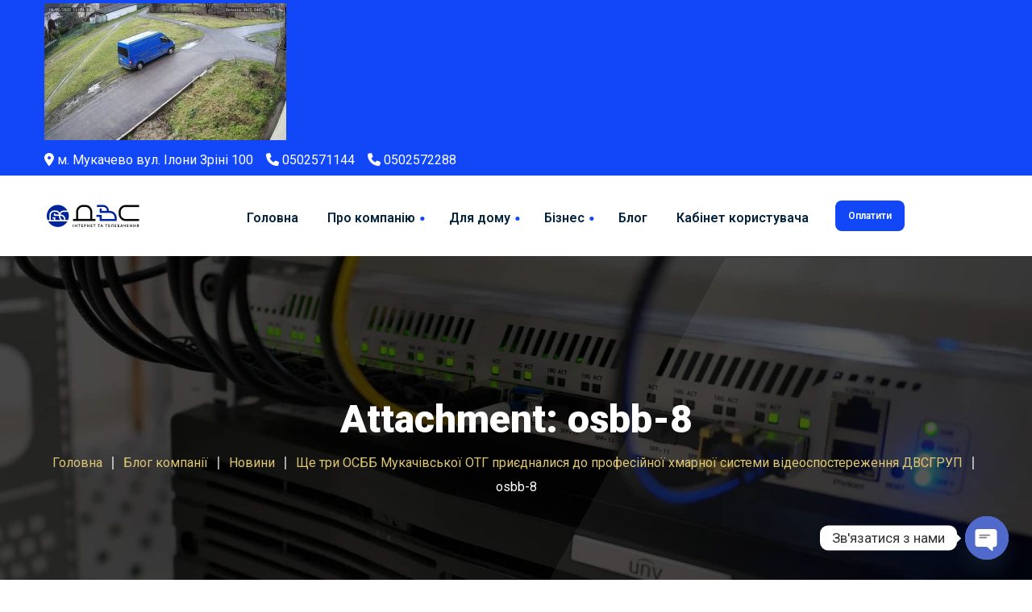

--- FILE ---
content_type: text/html; charset=UTF-8
request_url: https://dvs-sat.com/news/company/shche-try-osbb-mukachivskoi-oth-pryiednalysia-do-profesijnoi-khmarnoi-systemy-videosposterezhennia-dvshrup.html/attachment/osbb-8
body_size: 25436
content:
<!DOCTYPE html><html dir=ltr lang=uk prefix="og: https://ogp.me/ns#"><head><meta charset="UTF-8"><meta name="viewport" content="width=device-width"><meta name="format-detection" content="telephone=no"><meta name="facebook-domain-verification" content="7vubwoqkwwftxukznm9dcvlw6yfyps"><link rel=profile href=//gmpg.org/xfn/11><link rel=pingback href=https://dvs-sat.com/xmlrpc.php>  <script async src="https://www.googletagmanager.com/gtag/js?id=G-47WLDLL0RB"></script> <script>window.dataLayer=window.dataLayer||[];function gtag(){dataLayer.push(arguments);}
gtag('js',new Date());gtag('config','G-47WLDLL0RB');</script> <title>osbb-8 - ДВС - Телеком-провайдер в м. Мукачево</title><meta name="robots" content="max-image-preview:large"><link rel=canonical href=https://dvs-sat.com/news/company/shche-try-osbb-mukachivskoi-oth-pryiednalysia-do-profesijnoi-khmarnoi-systemy-videosposterezhennia-dvshrup.html/attachment/osbb-8><meta name="generator" content="All in One SEO (AIOSEO) 4.7.3"><meta property="og:locale" content="uk_UA"><meta property="og:site_name" content="ДВС - Телеком-провайдер в м. Мукачево - Швидкісний Інтернет до 300 Мбіт, якісне кабельне телебачення 130 телеканалів"><meta property="og:type" content="article"><meta property="og:title" content="osbb-8 - ДВС - Телеком-провайдер в м. Мукачево"><meta property="og:url" content="https://dvs-sat.com/news/company/shche-try-osbb-mukachivskoi-oth-pryiednalysia-do-profesijnoi-khmarnoi-systemy-videosposterezhennia-dvshrup.html/attachment/osbb-8"><meta property="article:published_time" content="2022-04-05T13:42:39+00:00"><meta property="article:modified_time" content="2022-04-05T13:42:39+00:00"><meta property="article:publisher" content="https://www.facebook.com/tovdvssat"><meta name="twitter:card" content="summary"><meta name="twitter:title" content="osbb-8 - ДВС - Телеком-провайдер в м. Мукачево"> <script type=application/ld+json class=aioseo-schema>{"@context":"https:\/\/schema.org","@graph":[{"@type":"BreadcrumbList","@id":"https:\/\/dvs-sat.com\/news\/company\/shche-try-osbb-mukachivskoi-oth-pryiednalysia-do-profesijnoi-khmarnoi-systemy-videosposterezhennia-dvshrup.html\/attachment\/osbb-8#breadcrumblist","itemListElement":[{"@type":"ListItem","@id":"https:\/\/dvs-sat.com\/#listItem","position":1,"name":"\u0413\u043e\u043b\u043e\u0432\u043d\u0430","item":"https:\/\/dvs-sat.com\/","nextItem":"https:\/\/dvs-sat.com\/news\/company\/shche-try-osbb-mukachivskoi-oth-pryiednalysia-do-profesijnoi-khmarnoi-systemy-videosposterezhennia-dvshrup.html\/attachment\/osbb-8#listItem"},{"@type":"ListItem","@id":"https:\/\/dvs-sat.com\/news\/company\/shche-try-osbb-mukachivskoi-oth-pryiednalysia-do-profesijnoi-khmarnoi-systemy-videosposterezhennia-dvshrup.html\/attachment\/osbb-8#listItem","position":2,"name":"osbb-8","previousItem":"https:\/\/dvs-sat.com\/#listItem"}]},{"@type":"ItemPage","@id":"https:\/\/dvs-sat.com\/news\/company\/shche-try-osbb-mukachivskoi-oth-pryiednalysia-do-profesijnoi-khmarnoi-systemy-videosposterezhennia-dvshrup.html\/attachment\/osbb-8#itempage","url":"https:\/\/dvs-sat.com\/news\/company\/shche-try-osbb-mukachivskoi-oth-pryiednalysia-do-profesijnoi-khmarnoi-systemy-videosposterezhennia-dvshrup.html\/attachment\/osbb-8","name":"osbb-8 - \u0414\u0412\u0421 - \u0422\u0435\u043b\u0435\u043a\u043e\u043c-\u043f\u0440\u043e\u0432\u0430\u0439\u0434\u0435\u0440 \u0432 \u043c. \u041c\u0443\u043a\u0430\u0447\u0435\u0432\u043e","inLanguage":"uk","isPartOf":{"@id":"https:\/\/dvs-sat.com\/#website"},"breadcrumb":{"@id":"https:\/\/dvs-sat.com\/news\/company\/shche-try-osbb-mukachivskoi-oth-pryiednalysia-do-profesijnoi-khmarnoi-systemy-videosposterezhennia-dvshrup.html\/attachment\/osbb-8#breadcrumblist"},"author":{"@id":"https:\/\/dvs-sat.com\/news\/author\/starosta-dmytro#author"},"creator":{"@id":"https:\/\/dvs-sat.com\/news\/author\/starosta-dmytro#author"},"datePublished":"2022-04-05T16:42:39+03:00","dateModified":"2022-04-05T16:42:39+03:00"},{"@type":"Organization","@id":"https:\/\/dvs-sat.com\/#organization","name":"\u0414\u0412\u0421-\u0421\u0410\u0422 - \u043a\u0440\u0430\u0449\u0438\u0439 \u0456\u043d\u0442\u0435\u0440\u043d\u0435\u0442 \u0442\u0430 \u043a\u0430\u0431\u0435\u043b\u044c\u043d\u0435 \u0442\u0435\u043b\u0435\u0431\u0430\u0447\u0435\u043d\u043d\u044f \u0432 \u043c. \u041c\u0443\u043a\u0430\u0447\u0435\u0432\u043e","description":"\u0428\u0432\u0438\u0434\u043a\u0456\u0441\u043d\u0438\u0439 \u0406\u043d\u0442\u0435\u0440\u043d\u0435\u0442 \u0434\u043e 300 \u041c\u0431\u0456\u0442, \u044f\u043a\u0456\u0441\u043d\u0435 \u043a\u0430\u0431\u0435\u043b\u044c\u043d\u0435 \u0442\u0435\u043b\u0435\u0431\u0430\u0447\u0435\u043d\u043d\u044f 130 \u0442\u0435\u043b\u0435\u043a\u0430\u043d\u0430\u043b\u0456\u0432","url":"https:\/\/dvs-sat.com\/","telephone":"+380502571144","logo":{"@type":"ImageObject","url":"https:\/\/dvs-sat.com\/wp-content\/uploads\/2019\/06\/logo.png","@id":"https:\/\/dvs-sat.com\/news\/company\/shche-try-osbb-mukachivskoi-oth-pryiednalysia-do-profesijnoi-khmarnoi-systemy-videosposterezhennia-dvshrup.html\/attachment\/osbb-8\/#organizationLogo","width":1144,"height":616},"image":{"@id":"https:\/\/dvs-sat.com\/news\/company\/shche-try-osbb-mukachivskoi-oth-pryiednalysia-do-profesijnoi-khmarnoi-systemy-videosposterezhennia-dvshrup.html\/attachment\/osbb-8\/#organizationLogo"},"sameAs":["https:\/\/www.facebook.com\/tovdvssat","https:\/\/www.instagram.com\/tov.dvs.group\/"]},{"@type":"Person","@id":"https:\/\/dvs-sat.com\/news\/author\/starosta-dmytro#author","url":"https:\/\/dvs-sat.com\/news\/author\/starosta-dmytro","name":"\u0421\u0442\u0430\u0440\u043e\u0441\u0442\u0430 \u0414\u043c\u0438\u0442\u0440\u043e","image":{"@type":"ImageObject","@id":"https:\/\/dvs-sat.com\/news\/company\/shche-try-osbb-mukachivskoi-oth-pryiednalysia-do-profesijnoi-khmarnoi-systemy-videosposterezhennia-dvshrup.html\/attachment\/osbb-8#authorImage","url":"https:\/\/secure.gravatar.com\/avatar\/a445c6f7b372d6db97ca0a466056a3a8?s=96&d=mm&r=g","width":96,"height":96,"caption":"\u0421\u0442\u0430\u0440\u043e\u0441\u0442\u0430 \u0414\u043c\u0438\u0442\u0440\u043e"}},{"@type":"WebSite","@id":"https:\/\/dvs-sat.com\/#website","url":"https:\/\/dvs-sat.com\/","name":"\u0414\u0412\u0421-\u0421\u0410\u0422 - \u0422\u0435\u043b\u0435\u043a\u043e\u043c-\u043f\u0440\u043e\u0432\u0430\u0439\u0434\u0435\u0440 \u0432 \u043c. \u041c\u0443\u043a\u0430\u0447\u0435\u0432\u043e","description":"\u0428\u0432\u0438\u0434\u043a\u0456\u0441\u043d\u0438\u0439 \u0406\u043d\u0442\u0435\u0440\u043d\u0435\u0442 \u0434\u043e 300 \u041c\u0431\u0456\u0442, \u044f\u043a\u0456\u0441\u043d\u0435 \u043a\u0430\u0431\u0435\u043b\u044c\u043d\u0435 \u0442\u0435\u043b\u0435\u0431\u0430\u0447\u0435\u043d\u043d\u044f 130 \u0442\u0435\u043b\u0435\u043a\u0430\u043d\u0430\u043b\u0456\u0432","inLanguage":"uk","publisher":{"@id":"https:\/\/dvs-sat.com\/#organization"}}]}</script> <link rel=dns-prefetch href=//use.fontawesome.com><link rel=dns-prefetch href=//fonts.googleapis.com><link rel=alternate type=application/rss+xml title="ДВС - Телеком-провайдер в м. Мукачево &raquo; стрічка" href=https://dvs-sat.com/feed><link rel=alternate type=application/rss+xml title="ДВС - Телеком-провайдер в м. Мукачево &raquo; Канал коментарів" href=https://dvs-sat.com/comments/feed><style>.brave_popup{display:none}</style><script data-no-optimize=1>var brave_popup_data={};var bravepop_emailValidation=false;var brave_popup_videos={};var brave_popup_formData={};var brave_popup_adminUser=false;var brave_popup_pageInfo={"type":"attachment","pageID":"","singleType":""};var bravepop_emailSuggestions={};</script>   <script>/*<![CDATA[*/window._wpemojiSettings={"baseUrl":"https:\/\/s.w.org\/images\/core\/emoji\/14.0.0\/72x72\/","ext":".png","svgUrl":"https:\/\/s.w.org\/images\/core\/emoji\/14.0.0\/svg\/","svgExt":".svg","source":{"concatemoji":"https:\/\/dvs-sat.com\/wp-includes\/js\/wp-emoji-release.min.js?ver=6.4.7"}};
/*! This file is auto-generated */
!function(i,n){var o,s,e;function c(e){try{var t={supportTests:e,timestamp:(new Date).valueOf()};sessionStorage.setItem(o,JSON.stringify(t))}catch(e){}}function p(e,t,n){e.clearRect(0,0,e.canvas.width,e.canvas.height),e.fillText(t,0,0);var t=new Uint32Array(e.getImageData(0,0,e.canvas.width,e.canvas.height).data),r=(e.clearRect(0,0,e.canvas.width,e.canvas.height),e.fillText(n,0,0),new Uint32Array(e.getImageData(0,0,e.canvas.width,e.canvas.height).data));return t.every(function(e,t){return e===r[t]})}function u(e,t,n){switch(t){case"flag":return n(e,"\ud83c\udff3\ufe0f\u200d\u26a7\ufe0f","\ud83c\udff3\ufe0f\u200b\u26a7\ufe0f")?!1:!n(e,"\ud83c\uddfa\ud83c\uddf3","\ud83c\uddfa\u200b\ud83c\uddf3")&&!n(e,"\ud83c\udff4\udb40\udc67\udb40\udc62\udb40\udc65\udb40\udc6e\udb40\udc67\udb40\udc7f","\ud83c\udff4\u200b\udb40\udc67\u200b\udb40\udc62\u200b\udb40\udc65\u200b\udb40\udc6e\u200b\udb40\udc67\u200b\udb40\udc7f");case"emoji":return!n(e,"\ud83e\udef1\ud83c\udffb\u200d\ud83e\udef2\ud83c\udfff","\ud83e\udef1\ud83c\udffb\u200b\ud83e\udef2\ud83c\udfff")}return!1}function f(e,t,n){var r="undefined"!=typeof WorkerGlobalScope&&self instanceof WorkerGlobalScope?new OffscreenCanvas(300,150):i.createElement("canvas"),a=r.getContext("2d",{willReadFrequently:!0}),o=(a.textBaseline="top",a.font="600 32px Arial",{});return e.forEach(function(e){o[e]=t(a,e,n)}),o}function t(e){var t=i.createElement("script");t.src=e,t.defer=!0,i.head.appendChild(t)}"undefined"!=typeof Promise&&(o="wpEmojiSettingsSupports",s=["flag","emoji"],n.supports={everything:!0,everythingExceptFlag:!0},e=new Promise(function(e){i.addEventListener("DOMContentLoaded",e,{once:!0})}),new Promise(function(t){var n=function(){try{var e=JSON.parse(sessionStorage.getItem(o));if("object"==typeof e&&"number"==typeof e.timestamp&&(new Date).valueOf()<e.timestamp+604800&&"object"==typeof e.supportTests)return e.supportTests}catch(e){}return null}();if(!n){if("undefined"!=typeof Worker&&"undefined"!=typeof OffscreenCanvas&&"undefined"!=typeof URL&&URL.createObjectURL&&"undefined"!=typeof Blob)try{var e="postMessage("+f.toString()+"("+[JSON.stringify(s),u.toString(),p.toString()].join(",")+"));",r=new Blob([e],{type:"text/javascript"}),a=new Worker(URL.createObjectURL(r),{name:"wpTestEmojiSupports"});return void(a.onmessage=function(e){c(n=e.data),a.terminate(),t(n)})}catch(e){}c(n=f(s,u,p))}t(n)}).then(function(e){for(var t in e)n.supports[t]=e[t],n.supports.everything=n.supports.everything&&n.supports[t],"flag"!==t&&(n.supports.everythingExceptFlag=n.supports.everythingExceptFlag&&n.supports[t]);n.supports.everythingExceptFlag=n.supports.everythingExceptFlag&&!n.supports.flag,n.DOMReady=!1,n.readyCallback=function(){n.DOMReady=!0}}).then(function(){return e}).then(function(){var e;n.supports.everything||(n.readyCallback(),(e=n.source||{}).concatemoji?t(e.concatemoji):e.wpemoji&&e.twemoji&&(t(e.twemoji),t(e.wpemoji)))}))}((window,document),window._wpemojiSettings);/*]]>*/</script> <style id=wp-emoji-styles-inline-css>img.wp-smiley,img.emoji{display:inline !important;border:none !important;box-shadow:none !important;height:1em !important;width:1em !important;margin:0
0.07em !important;vertical-align:-0.1em !important;background:none !important;padding:0
!important}</style><link rel=stylesheet href=https://dvs-sat.com/wp-content/cache/minify/a5ff7.css media=all><style id=wp-block-library-theme-inline-css>.wp-block-audio
figcaption{color:#555;font-size:13px;text-align:center}.is-dark-theme .wp-block-audio
figcaption{color:hsla(0,0%,100%,.65)}.wp-block-audio{margin:0
0 1em}.wp-block-code{border:1px
solid #ccc;border-radius:4px;font-family:Menlo,Consolas,monaco,monospace;padding:.8em 1em}.wp-block-embed
figcaption{color:#555;font-size:13px;text-align:center}.is-dark-theme .wp-block-embed
figcaption{color:hsla(0,0%,100%,.65)}.wp-block-embed{margin:0
0 1em}.blocks-gallery-caption{color:#555;font-size:13px;text-align:center}.is-dark-theme .blocks-gallery-caption{color:hsla(0,0%,100%,.65)}.wp-block-image
figcaption{color:#555;font-size:13px;text-align:center}.is-dark-theme .wp-block-image
figcaption{color:hsla(0,0%,100%,.65)}.wp-block-image{margin:0
0 1em}.wp-block-pullquote{border-bottom:4px solid;border-top:4px solid;color:currentColor;margin-bottom:1.75em}.wp-block-pullquote cite,.wp-block-pullquote footer,.wp-block-pullquote__citation{color:currentColor;font-size:.8125em;font-style:normal;text-transform:uppercase}.wp-block-quote{border-left:.25em solid;margin:0
0 1.75em;padding-left:1em}.wp-block-quote cite,.wp-block-quote
footer{color:currentColor;font-size:.8125em;font-style:normal;position:relative}.wp-block-quote.has-text-align-right{border-left:none;border-right:.25em solid;padding-left:0;padding-right:1em}.wp-block-quote.has-text-align-center{border:none;padding-left:0}.wp-block-quote.is-large,.wp-block-quote.is-style-large,.wp-block-quote.is-style-plain{border:none}.wp-block-search .wp-block-search__label{font-weight:700}.wp-block-search__button{border:1px
solid #ccc;padding:.375em .625em}:where(.wp-block-group.has-background){padding:1.25em 2.375em}.wp-block-separator.has-css-opacity{opacity:.4}.wp-block-separator{border:none;border-bottom:2px solid;margin-left:auto;margin-right:auto}.wp-block-separator.has-alpha-channel-opacity{opacity:1}.wp-block-separator:not(.is-style-wide):not(.is-style-dots){width:100px}.wp-block-separator.has-background:not(.is-style-dots){border-bottom:none;height:1px}.wp-block-separator.has-background:not(.is-style-wide):not(.is-style-dots){height:2px}.wp-block-table{margin:0
0 1em}.wp-block-table td,.wp-block-table
th{word-break:normal}.wp-block-table
figcaption{color:#555;font-size:13px;text-align:center}.is-dark-theme .wp-block-table
figcaption{color:hsla(0,0%,100%,.65)}.wp-block-video
figcaption{color:#555;font-size:13px;text-align:center}.is-dark-theme .wp-block-video
figcaption{color:hsla(0,0%,100%,.65)}.wp-block-video{margin:0
0 1em}.wp-block-template-part.has-background{margin-bottom:0;margin-top:0;padding:1.25em 2.375em}</style><link rel=stylesheet href=https://dvs-sat.com/wp-content/cache/minify/2b1b9.css media=all><style id=classic-theme-styles-inline-css>/*! This file is auto-generated */
.wp-block-button__link{color:#fff;background-color:#32373c;border-radius:9999px;box-shadow:none;text-decoration:none;padding:calc(.667em + 2px) calc(1.333em + 2px);font-size:1.125em}.wp-block-file__button{background:#32373c;color:#fff;text-decoration:none}</style><style id=global-styles-inline-css>/*<![CDATA[*/body{--wp--preset--color--black:#171422;--wp--preset--color--cyan-bluish-gray:#abb8c3;--wp--preset--color--white:#fff;--wp--preset--color--pale-pink:#f78da7;--wp--preset--color--vivid-red:#cf2e2e;--wp--preset--color--luminous-vivid-orange:#ff6900;--wp--preset--color--luminous-vivid-amber:#fcb900;--wp--preset--color--light-green-cyan:#7bdcb5;--wp--preset--color--vivid-green-cyan:#00d084;--wp--preset--color--pale-cyan-blue:#8ed1fc;--wp--preset--color--vivid-cyan-blue:#0693e3;--wp--preset--color--vivid-purple:#9b51e0;--wp--preset--color--main-theme:#D6111E;--wp--preset--color--gray:#F4F2E9;--wp--preset--color--red:#D6111E;--wp--preset--gradient--vivid-cyan-blue-to-vivid-purple:linear-gradient(135deg,rgba(6,147,227,1) 0%,rgb(155,81,224) 100%);--wp--preset--gradient--light-green-cyan-to-vivid-green-cyan:linear-gradient(135deg,rgb(122,220,180) 0%,rgb(0,208,130) 100%);--wp--preset--gradient--luminous-vivid-amber-to-luminous-vivid-orange:linear-gradient(135deg,rgba(252,185,0,1) 0%,rgba(255,105,0,1) 100%);--wp--preset--gradient--luminous-vivid-orange-to-vivid-red:linear-gradient(135deg,rgba(255,105,0,1) 0%,rgb(207,46,46) 100%);--wp--preset--gradient--very-light-gray-to-cyan-bluish-gray:linear-gradient(135deg,rgb(238,238,238) 0%,rgb(169,184,195) 100%);--wp--preset--gradient--cool-to-warm-spectrum:linear-gradient(135deg,rgb(74,234,220) 0%,rgb(151,120,209) 20%,rgb(207,42,186) 40%,rgb(238,44,130) 60%,rgb(251,105,98) 80%,rgb(254,248,76) 100%);--wp--preset--gradient--blush-light-purple:linear-gradient(135deg,rgb(255,206,236) 0%,rgb(152,150,240) 100%);--wp--preset--gradient--blush-bordeaux:linear-gradient(135deg,rgb(254,205,165) 0%,rgb(254,45,45) 50%,rgb(107,0,62) 100%);--wp--preset--gradient--luminous-dusk:linear-gradient(135deg,rgb(255,203,112) 0%,rgb(199,81,192) 50%,rgb(65,88,208) 100%);--wp--preset--gradient--pale-ocean:linear-gradient(135deg,rgb(255,245,203) 0%,rgb(182,227,212) 50%,rgb(51,167,181) 100%);--wp--preset--gradient--electric-grass:linear-gradient(135deg,rgb(202,248,128) 0%,rgb(113,206,126) 100%);--wp--preset--gradient--midnight:linear-gradient(135deg,rgb(2,3,129) 0%,rgb(40,116,252) 100%);--wp--preset--font-size--small:14px;--wp--preset--font-size--medium:20px;--wp--preset--font-size--large:24px;--wp--preset--font-size--x-large:42px;--wp--preset--font-size--regular:16px;--wp--preset--spacing--20:0.44rem;--wp--preset--spacing--30:0.67rem;--wp--preset--spacing--40:1rem;--wp--preset--spacing--50:1.5rem;--wp--preset--spacing--60:2.25rem;--wp--preset--spacing--70:3.38rem;--wp--preset--spacing--80:5.06rem;--wp--preset--shadow--natural:6px 6px 9px rgba(0, 0, 0, 0.2);--wp--preset--shadow--deep:12px 12px 50px rgba(0, 0, 0, 0.4);--wp--preset--shadow--sharp:6px 6px 0px rgba(0, 0, 0, 0.2);--wp--preset--shadow--outlined:6px 6px 0px -3px rgba(255, 255, 255, 1), 6px 6px rgba(0, 0, 0, 1);--wp--preset--shadow--crisp:6px 6px 0px rgba(0, 0, 0, 1)}:where(.is-layout-flex){gap:0.5em}:where(.is-layout-grid){gap:0.5em}body .is-layout-flow>.alignleft{float:left;margin-inline-start:0;margin-inline-end:2em}body .is-layout-flow>.alignright{float:right;margin-inline-start:2em;margin-inline-end:0}body .is-layout-flow>.aligncenter{margin-left:auto !important;margin-right:auto !important}body .is-layout-constrained>.alignleft{float:left;margin-inline-start:0;margin-inline-end:2em}body .is-layout-constrained>.alignright{float:right;margin-inline-start:2em;margin-inline-end:0}body .is-layout-constrained>.aligncenter{margin-left:auto !important;margin-right:auto !important}body .is-layout-constrained>:where(:not(.alignleft):not(.alignright):not(.alignfull)){max-width:var(--wp--style--global--content-size);margin-left:auto !important;margin-right:auto !important}body .is-layout-constrained>.alignwide{max-width:var(--wp--style--global--wide-size)}body .is-layout-flex{display:flex}body .is-layout-flex{flex-wrap:wrap;align-items:center}body .is-layout-flex>*{margin:0}body .is-layout-grid{display:grid}body .is-layout-grid>*{margin:0}:where(.wp-block-columns.is-layout-flex){gap:2em}:where(.wp-block-columns.is-layout-grid){gap:2em}:where(.wp-block-post-template.is-layout-flex){gap:1.25em}:where(.wp-block-post-template.is-layout-grid){gap:1.25em}.has-black-color{color:var(--wp--preset--color--black) !important}.has-cyan-bluish-gray-color{color:var(--wp--preset--color--cyan-bluish-gray) !important}.has-white-color{color:var(--wp--preset--color--white) !important}.has-pale-pink-color{color:var(--wp--preset--color--pale-pink) !important}.has-vivid-red-color{color:var(--wp--preset--color--vivid-red) !important}.has-luminous-vivid-orange-color{color:var(--wp--preset--color--luminous-vivid-orange) !important}.has-luminous-vivid-amber-color{color:var(--wp--preset--color--luminous-vivid-amber) !important}.has-light-green-cyan-color{color:var(--wp--preset--color--light-green-cyan) !important}.has-vivid-green-cyan-color{color:var(--wp--preset--color--vivid-green-cyan) !important}.has-pale-cyan-blue-color{color:var(--wp--preset--color--pale-cyan-blue) !important}.has-vivid-cyan-blue-color{color:var(--wp--preset--color--vivid-cyan-blue) !important}.has-vivid-purple-color{color:var(--wp--preset--color--vivid-purple) !important}.has-black-background-color{background-color:var(--wp--preset--color--black) !important}.has-cyan-bluish-gray-background-color{background-color:var(--wp--preset--color--cyan-bluish-gray) !important}.has-white-background-color{background-color:var(--wp--preset--color--white) !important}.has-pale-pink-background-color{background-color:var(--wp--preset--color--pale-pink) !important}.has-vivid-red-background-color{background-color:var(--wp--preset--color--vivid-red) !important}.has-luminous-vivid-orange-background-color{background-color:var(--wp--preset--color--luminous-vivid-orange) !important}.has-luminous-vivid-amber-background-color{background-color:var(--wp--preset--color--luminous-vivid-amber) !important}.has-light-green-cyan-background-color{background-color:var(--wp--preset--color--light-green-cyan) !important}.has-vivid-green-cyan-background-color{background-color:var(--wp--preset--color--vivid-green-cyan) !important}.has-pale-cyan-blue-background-color{background-color:var(--wp--preset--color--pale-cyan-blue) !important}.has-vivid-cyan-blue-background-color{background-color:var(--wp--preset--color--vivid-cyan-blue) !important}.has-vivid-purple-background-color{background-color:var(--wp--preset--color--vivid-purple) !important}.has-black-border-color{border-color:var(--wp--preset--color--black) !important}.has-cyan-bluish-gray-border-color{border-color:var(--wp--preset--color--cyan-bluish-gray) !important}.has-white-border-color{border-color:var(--wp--preset--color--white) !important}.has-pale-pink-border-color{border-color:var(--wp--preset--color--pale-pink) !important}.has-vivid-red-border-color{border-color:var(--wp--preset--color--vivid-red) !important}.has-luminous-vivid-orange-border-color{border-color:var(--wp--preset--color--luminous-vivid-orange) !important}.has-luminous-vivid-amber-border-color{border-color:var(--wp--preset--color--luminous-vivid-amber) !important}.has-light-green-cyan-border-color{border-color:var(--wp--preset--color--light-green-cyan) !important}.has-vivid-green-cyan-border-color{border-color:var(--wp--preset--color--vivid-green-cyan) !important}.has-pale-cyan-blue-border-color{border-color:var(--wp--preset--color--pale-cyan-blue) !important}.has-vivid-cyan-blue-border-color{border-color:var(--wp--preset--color--vivid-cyan-blue) !important}.has-vivid-purple-border-color{border-color:var(--wp--preset--color--vivid-purple) !important}.has-vivid-cyan-blue-to-vivid-purple-gradient-background{background:var(--wp--preset--gradient--vivid-cyan-blue-to-vivid-purple) !important}.has-light-green-cyan-to-vivid-green-cyan-gradient-background{background:var(--wp--preset--gradient--light-green-cyan-to-vivid-green-cyan) !important}.has-luminous-vivid-amber-to-luminous-vivid-orange-gradient-background{background:var(--wp--preset--gradient--luminous-vivid-amber-to-luminous-vivid-orange) !important}.has-luminous-vivid-orange-to-vivid-red-gradient-background{background:var(--wp--preset--gradient--luminous-vivid-orange-to-vivid-red) !important}.has-very-light-gray-to-cyan-bluish-gray-gradient-background{background:var(--wp--preset--gradient--very-light-gray-to-cyan-bluish-gray) !important}.has-cool-to-warm-spectrum-gradient-background{background:var(--wp--preset--gradient--cool-to-warm-spectrum) !important}.has-blush-light-purple-gradient-background{background:var(--wp--preset--gradient--blush-light-purple) !important}.has-blush-bordeaux-gradient-background{background:var(--wp--preset--gradient--blush-bordeaux) !important}.has-luminous-dusk-gradient-background{background:var(--wp--preset--gradient--luminous-dusk) !important}.has-pale-ocean-gradient-background{background:var(--wp--preset--gradient--pale-ocean) !important}.has-electric-grass-gradient-background{background:var(--wp--preset--gradient--electric-grass) !important}.has-midnight-gradient-background{background:var(--wp--preset--gradient--midnight) !important}.has-small-font-size{font-size:var(--wp--preset--font-size--small) !important}.has-medium-font-size{font-size:var(--wp--preset--font-size--medium) !important}.has-large-font-size{font-size:var(--wp--preset--font-size--large) !important}.has-x-large-font-size{font-size:var(--wp--preset--font-size--x-large) !important}.wp-block-navigation a:where(:not(.wp-element-button)){color:inherit}:where(.wp-block-post-template.is-layout-flex){gap:1.25em}:where(.wp-block-post-template.is-layout-grid){gap:1.25em}:where(.wp-block-columns.is-layout-flex){gap:2em}:where(.wp-block-columns.is-layout-grid){gap:2em}.wp-block-pullquote{font-size:1.5em;line-height:1.6}/*]]>*/</style><link rel=stylesheet href=https://dvs-sat.com/wp-content/cache/minify/84fd6.css media=all><style id=woocommerce-inline-inline-css>.woocommerce form .form-row
.required{visibility:visible}</style><link rel=stylesheet href=https://dvs-sat.com/wp-content/cache/minify/6a7b9.css media=all><style id=ywctm-frontend-inline-css>form.cart button.single_add_to_cart_button, .ppc-button-wrapper, .wc-ppcp-paylater-msg__container, form.cart .quantity, table.variations, form.variations_form, .single_variation_wrap .variations_button,.widget.woocommerce.widget_shopping_cart{display:none !important}</style><link rel=stylesheet href=https://dvs-sat.com/wp-content/cache/minify/c852c.css media=all><style id=mirasat-theme-style-inline-css>/*<![CDATA[*/.paceloader-image .pace-image{background-image:url(//dvs-sat.com/wp-content/uploads/2019/06/dvssat-preloader.gif) !important}@font-face{font-family:'mirasat-fontello';src:url('//dvs-sat.com/wp-content/uploads/2018/02/ltx-mirasat.eot?1.1.0.1');src:url('//dvs-sat.com/wp-content/uploads/2018/02/ltx-mirasat.eot?1.1.0.1#iefix') format('embedded-opentype'),
url('//dvs-sat.com/wp-content/uploads/2018/02/ltx-mirasat.woff2?1.1.0.1') format('woff2'),
url('//dvs-sat.com/wp-content/uploads/2018/02/ltx-mirasat.woff?1.1.0.1') format('woff'),
url('//dvs-sat.com/wp-content/uploads/2018/02/ltx-mirasat.ttf?1.1.0.1') format('truetype'),
url('//dvs-sat.com/wp-content/uploads/2018/02/ltx-mirasat.svg?1.1.0.1#ltx-mirasat') format('svg');font-weight:normal;font-style:normal}:root{--black:#04243d;--black-darker:#00000b;--black-text:rgba(4,36,61,1);--black-light:rgba(4,36,61,.7);--gray:#f4f2e9;--gray-lighter:rgba(244,242,233,.5);--white:#FFF;--white-text:rgba(255,255,255,.75);--main:#1147f7;--main-darker:#0029d9;--main-lighter:rgba(17,71,247,.5);--second:#ddc674;--red:#ff9447;--font-main:'Roboto';--font-headers:'Roboto';--font-subheaders:'Roboto'}.page-header{background-image:url(//dvs-sat.com/wp-content/uploads/2019/06/slide-cloud-storage2.jpg) !important}.header-wrapper::before{display:none}.ltx-footer-wrapper{background-image:url(//dvs-sat.com/wp-content/uploads/2017/02/footer-bg.png) !important}#nav-wrapper.navbar-layout-transparent
nav.navbar.dark{background-color:rgba(2,0,0,0.8) !important}nav.navbar .logo
img{max-height:100px !important}/*]]>*/</style><link rel=stylesheet href=https://dvs-sat.com/wp-content/cache/minify/31314.css media=all><style id=font-awesome-inline-css>[data-font="FontAwesome"]:before{font-family:'FontAwesome' !important;content:attr(data-icon) !important;speak:none !important;font-weight:normal !important;font-variant:normal !important;text-transform:none !important;line-height:1 !important;font-style:normal !important;-webkit-font-smoothing:antialiased !important;-moz-osx-font-smoothing:grayscale !important}</style><link rel=stylesheet id=font-awesome-official-css href=https://use.fontawesome.com/releases/v6.4.0/css/all.css type=text/css media=all integrity=sha384-iw3OoTErCYJJB9mCa8LNS2hbsQ7M3C0EpIsO/H5+EGAkPGc6rk+V8i04oW/K5xq0 crossorigin=anonymous><link rel=stylesheet href=https://dvs-sat.com/wp-content/cache/minify/300ec.css media=all><style id=dashicons-inline-css>[data-font="Dashicons"]:before{font-family:'Dashicons' !important;content:attr(data-icon) !important;speak:none !important;font-weight:normal !important;font-variant:normal !important;text-transform:none !important;line-height:1 !important;font-style:normal !important;-webkit-font-smoothing:antialiased !important;-moz-osx-font-smoothing:grayscale !important}</style><link rel=stylesheet href=https://dvs-sat.com/wp-content/cache/minify/4beef.css media=all><link rel=stylesheet id=mirasat-google-fonts-css href='//fonts.googleapis.com/css?family=Roboto:400,400i,600,700,900,500,800&#038;subset=cyrillic-ext' type=text/css media=all><link rel=stylesheet href=https://dvs-sat.com/wp-content/cache/minify/bf488.css media=all><link rel=stylesheet id=font-awesome-official-v4shim-css href=https://use.fontawesome.com/releases/v6.4.0/css/v4-shims.css type=text/css media=all integrity=sha384-TjXU13dTMPo+5ZlOUI1IGXvpmajjoetPqbUJqTx+uZ1bGwylKHNEItuVe/mg/H6l crossorigin=anonymous> <script src=https://dvs-sat.com/wp-content/cache/minify/818c0.js></script> <script id=ays-pb-js-extra>/*<![CDATA[*/var pbLocalizeObj={"ajax":"https:\/\/dvs-sat.com\/wp-admin\/admin-ajax.php","seconds":"seconds","thisWillClose":"This will close in","icons":{"close_icon":"<svg class=\"ays_pb_material_close_icon\" xmlns=\"https:\/\/www.w3.org\/2000\/svg\" height=\"36px\" viewBox=\"0 0 24 24\" width=\"36px\" fill=\"#000000\" alt=\"Pop-up Close\"><path d=\"M0 0h24v24H0z\" fill=\"none\"\/><path d=\"M19 6.41L17.59 5 12 10.59 6.41 5 5 6.41 10.59 12 5 17.59 6.41 19 12 13.41 17.59 19 19 17.59 13.41 12z\"\/><\/svg>","close_circle_icon":"<svg class=\"ays_pb_material_close_circle_icon\" xmlns=\"https:\/\/www.w3.org\/2000\/svg\" height=\"24\" viewBox=\"0 0 24 24\" width=\"36\" alt=\"Pop-up Close\"><path d=\"M0 0h24v24H0z\" fill=\"none\"\/><path d=\"M12 2C6.47 2 2 6.47 2 12s4.47 10 10 10 10-4.47 10-10S17.53 2 12 2zm5 13.59L15.59 17 12 13.41 8.41 17 7 15.59 10.59 12 7 8.41 8.41 7 12 10.59 15.59 7 17 8.41 13.41 12 17 15.59z\"\/><\/svg>","volume_up_icon":"<svg class=\"ays_pb_fa_volume\" xmlns=\"https:\/\/www.w3.org\/2000\/svg\" height=\"24\" viewBox=\"0 0 24 24\" width=\"36\"><path d=\"M0 0h24v24H0z\" fill=\"none\"\/><path d=\"M3 9v6h4l5 5V4L7 9H3zm13.5 3c0-1.77-1.02-3.29-2.5-4.03v8.05c1.48-.73 2.5-2.25 2.5-4.02zM14 3.23v2.06c2.89.86 5 3.54 5 6.71s-2.11 5.85-5 6.71v2.06c4.01-.91 7-4.49 7-8.77s-2.99-7.86-7-8.77z\"\/><\/svg>","volume_mute_icon":"<svg xmlns=\"https:\/\/www.w3.org\/2000\/svg\" height=\"24\" viewBox=\"0 0 24 24\" width=\"24\"><path d=\"M0 0h24v24H0z\" fill=\"none\"\/><path d=\"M7 9v6h4l5 5V4l-5 5H7z\"\/><\/svg>"}};/*]]>*/</script> <script src=https://dvs-sat.com/wp-content/cache/minify/bd700.js></script> <script id=Rich_Web_Video_Slider-js-extra>var object={"ajaxurl":"https:\/\/dvs-sat.com\/wp-admin\/admin-ajax.php"};</script> <script src=https://dvs-sat.com/wp-content/cache/minify/5c474.js></script> <script id=wc-add-to-cart-js-extra>var wc_add_to_cart_params={"ajax_url":"\/wp-admin\/admin-ajax.php","wc_ajax_url":"\/?wc-ajax=%%endpoint%%","i18n_view_cart":"\u041f\u0435\u0440\u0435\u0433\u043b\u044f\u043d\u0443\u0442\u0438 \u043a\u043e\u0448\u0438\u043a","cart_url":"https:\/\/dvs-sat.com","is_cart":"","cart_redirect_after_add":"no"};</script> <script src=https://dvs-sat.com/wp-content/cache/minify/dc06c.js></script> <script id=woocommerce-js-extra>var woocommerce_params={"ajax_url":"\/wp-admin\/admin-ajax.php","wc_ajax_url":"\/?wc-ajax=%%endpoint%%"};</script> <script src=https://dvs-sat.com/wp-content/cache/minify/2d737.js></script> <script></script><link rel=https://api.w.org/ href=https://dvs-sat.com/wp-json/ ><link rel=alternate type=application/json href=https://dvs-sat.com/wp-json/wp/v2/media/11915><link rel=EditURI type=application/rsd+xml title=RSD href=https://dvs-sat.com/xmlrpc.php?rsd><meta name="generator" content="WordPress 6.4.7"><meta name="generator" content="WooCommerce 9.0.3"><link rel=shortlink href='https://dvs-sat.com/?p=11915'><link rel=alternate type=application/json+oembed href="https://dvs-sat.com/wp-json/oembed/1.0/embed?url=https%3A%2F%2Fdvs-sat.com%2Fnews%2Fcompany%2Fshche-try-osbb-mukachivskoi-oth-pryiednalysia-do-profesijnoi-khmarnoi-systemy-videosposterezhennia-dvshrup.html%2Fattachment%2Fosbb-8"><link rel=alternate type=text/xml+oembed href="https://dvs-sat.com/wp-json/oembed/1.0/embed?url=https%3A%2F%2Fdvs-sat.com%2Fnews%2Fcompany%2Fshche-try-osbb-mukachivskoi-oth-pryiednalysia-do-profesijnoi-khmarnoi-systemy-videosposterezhennia-dvshrup.html%2Fattachment%2Fosbb-8&#038;format=xml">  <script src=//widget.manychat.com/61418.js defer=defer></script> <script src=https://mccdn.me/assets/js/widget.js defer=defer></script> <noscript><style>.woocommerce-product-gallery{opacity:1 !important}</style></noscript><meta name="generator" content="Powered by WPBakery Page Builder - drag and drop page builder for WordPress."><link rel=icon href=https://dvs-sat.com/wp-content/uploads/2019/06/cropped-Icon512-32x32.png sizes=32x32><link rel=icon href=https://dvs-sat.com/wp-content/uploads/2019/06/cropped-Icon512-192x192.png sizes=192x192><link rel=apple-touch-icon href=https://dvs-sat.com/wp-content/uploads/2019/06/cropped-Icon512-180x180.png><meta name="msapplication-TileImage" content="https://dvs-sat.com/wp-content/uploads/2019/06/cropped-Icon512-270x270.png"><style id=wp-custom-css>nav.navbar #navbar.navbar-mobile .ltx-navbar-icons{display:block}nav.navbar #navbar.navbar-mobile .ltx-navbar-icons{position:relative;top:40px;transform:translateY(0);margin-left:30px}nav.navbar #navbar.navbar-mobile .ltx-navbar-icons
.entypo{position:relative;left:-10px}</style><noscript><style>.wpb_animate_when_almost_visible{opacity:1}</style></noscript>  <script>!function(f,b,e,v,n,t,s)
{if(f.fbq)return;n=f.fbq=function(){n.callMethod?n.callMethod.apply(n,arguments):n.queue.push(arguments)};if(!f._fbq)f._fbq=n;n.push=n;n.loaded=!0;n.version='2.0';n.queue=[];t=b.createElement(e);t.async=!0;t.src=v;s=b.getElementsByTagName(e)[0];s.parentNode.insertBefore(t,s)}(window,document,'script','https://connect.facebook.net/en_US/fbevents.js');fbq('init','760501778919331');fbq('track','PageView');</script> <noscript><img height=1 width=1 style=display:none src="https://www.facebook.com/tr?id=760501778919331&ev=PageView&noscript=1"></noscript></head><body class="attachment attachment-template-default single single-attachment postid-11915 attachmentid-11915 attachment-jpeg theme-mirasat woocommerce-no-js full-width singular paceloader-image wpb-js-composer js-comp-ver-7.7.2 vc_responsive"><div id=ltx-preloader data-loader=Loading...></div><div class="ltx-content-wrapper  ltx-navbar-white"><div class="header-wrapper  header-h1   hasBreadcrumbs  wrapper-navbar-layout-white ltx-pageheader-"><div class="ltx-topbar-block hidden-ms hidden-xs hidden-sm ltx-topbar-before-white"><div class=container><div class=wpb-content-wrapper><p class=attachment><a href=https://dvs-sat.com/wp-content/uploads/2022/04/osbb-8.jpg><img fetchpriority=high decoding=async width=300 height=170 src=https://dvs-sat.com/wp-content/uploads/2022/04/osbb-8-300x170.jpg class="attachment-medium size-medium" alt srcset="https://dvs-sat.com/wp-content/uploads/2022/04/osbb-8-300x170.jpg 300w, https://dvs-sat.com/wp-content/uploads/2022/04/osbb-8-1024x579.jpg 1024w, https://dvs-sat.com/wp-content/uploads/2022/04/osbb-8-768x434.jpg 768w, https://dvs-sat.com/wp-content/uploads/2022/04/osbb-8-1536x869.jpg 1536w, https://dvs-sat.com/wp-content/uploads/2022/04/osbb-8-360x204.jpg 360w, https://dvs-sat.com/wp-content/uploads/2022/04/osbb-8-600x339.jpg 600w, https://dvs-sat.com/wp-content/uploads/2022/04/osbb-8-800x452.jpg 800w, https://dvs-sat.com/wp-content/uploads/2022/04/osbb-8-550x311.jpg 550w, https://dvs-sat.com/wp-content/uploads/2022/04/osbb-8.jpg 2016w" sizes="(max-width: 300px) 100vw, 300px"></a></p><div class="vc_row wpb_row vc_row-fluid"><div class="wpb_column vc_column_container vc_col-sm-6"><div class=vc_column-inner><div class=wpb_wrapper><div class="wpb_raw_code wpb_raw_html wpb_content_element" ><div class=wpb_wrapper> <i class="fa-solid fa-location-dot"></i>&nbsp;м. Мукачево вул. Ілони Зріні 100 &nbsp;&nbsp; <i class="fa-solid fa-phone"></i>&nbsp;<a href=tel:+380502571144>0502571144</a> &nbsp;&nbsp; <i class="fa-solid fa-phone"></i>&nbsp<a href=tel:+380502572288>0502572288</a></div></div></div></div></div><div class="wpb_column vc_column_container vc_col-sm-6"><div class=vc_column-inner><div class=wpb_wrapper></div></div></div></div></div></div></div><div id=nav-wrapper class=navbar-layout-white><nav class=navbar data-spy=affix data-offset-top=0><div class=container><div class="navbar-logo "> <a class=logo href=https://dvs-sat.com/ ><img src=//dvs-sat.com/wp-content/uploads/2019/06/240-logo108B.png alt="ДВС - Телеком-провайдер в м. Мукачево" srcset="//dvs-sat.com/wp-content/uploads/2019/06/240-logo108B.png 1x,//dvs-sat.com/wp-content/uploads/2019/06/240-logo108B.png 2x"></a></div><div id=navbar class="navbar-collapse collapse" data-mobile-screen-width=1200><div class=toggle-wrap> <a class=logo href=https://dvs-sat.com/ ><img src=//dvs-sat.com/wp-content/uploads/2019/06/LogoWbig.png alt="ДВС - Телеком-провайдер в м. Мукачево" srcset="//dvs-sat.com/wp-content/uploads/2019/06/LogoWbig.png 1x,//dvs-sat.com/wp-content/uploads/2019/06/LogoWbig.png 2x"></a> <button type=button class="navbar-toggle collapsed"> <span class=close>&times;</span> </button><div class=clearfix></div></div><ul id=menu-holovne-meniu class="nav navbar-nav"><li id=menu-item-10815 class="menu-item menu-item-type-post_type menu-item-object-page menu-item-home menu-item-10815"><a href=https://dvs-sat.com/ ><span>Головна</span></a></li> <li id=menu-item-10834 class="menu-item menu-item-type-post_type menu-item-object-page menu-item-has-children menu-item-10834"><a href=https://dvs-sat.com/about-company ><span>Про компанію</span></a><ul class=sub-menu> <li id=menu-item-11320 class="menu-item menu-item-type-post_type menu-item-object-page menu-item-11320"><a href=https://dvs-sat.com/about-company ><span>Про нас</span></a></li> <li id=menu-item-11255 class="menu-item menu-item-type-custom menu-item-object-custom menu-item-has-children menu-item-11255"><a href=# ><span>Документи</span></a><ul class=sub-menu> <li id=menu-item-11256 class="menu-item menu-item-type-custom menu-item-object-custom menu-item-has-children menu-item-11256"><a target=_blank href=# ><span>Публічний договір</span></a><ul class=sub-menu> <li id=menu-item-24039 class="menu-item menu-item-type-custom menu-item-object-custom menu-item-24039"><a href=https://dvs-sat.com/wp-content/uploads/2019/06/internet-1.pdf ><span>Інтернет</span></a></li> <li id=menu-item-24040 class="menu-item menu-item-type-custom menu-item-object-custom menu-item-24040"><a href=https://dvs-sat.com/wp-content/uploads/2019/06/ctv_agreement.pdf ><span>Телебачення</span></a></li></ul> </li> <li id=menu-item-11291 class="menu-item menu-item-type-custom menu-item-object-custom menu-item-11291"><a target=_blank href=https://dvs-sat.com/wp-content/uploads/2019/06/licenzions.pdf ><span>Ліцензія</span></a></li> <li id=menu-item-46397 class="menu-item menu-item-type-custom menu-item-object-custom menu-item-46397"><a href=https://dvs-sat.com/wp-content/uploads/2019/06/Struktura-vlasnosti.pdf ><span>Структура власності</span></a></li> <li id=menu-item-46403 class="menu-item menu-item-type-custom menu-item-object-custom menu-item-46403"><a href=https://dvs-sat.com/wp-content/uploads/2019/06/F1-Kintsevyj-benefitsiar.pdf ><span>Кінцевий бенефіціар</span></a></li> <li id=menu-item-11480 class="menu-item menu-item-type-custom menu-item-object-custom menu-item-has-children menu-item-11480"><a href=# ><span>Протоколи вимірювання</span></a><ul class=sub-menu> <li id=menu-item-11481 class="menu-item menu-item-type-custom menu-item-object-custom menu-item-11481"><a href=https://dvs-sat.com/wp-content/uploads/2019/06/dvs-com.pdf ><span>Протокол № 1</span></a></li> <li id=menu-item-11482 class="menu-item menu-item-type-custom menu-item-object-custom menu-item-11482"><a href=https://dvs-sat.com/wp-content/uploads/2019/06/dvs-sat.pdf ><span>Протокол № 2</span></a></li></ul> </li> <li id=menu-item-11483 class="menu-item menu-item-type-custom menu-item-object-custom menu-item-11483"><a href=https://dvs-sat.com/wp-content/uploads/2019/06/sertificate.pdf ><span>Сертифікати</span></a></li></ul> </li> <li id=menu-item-10816 class="menu-item menu-item-type-post_type menu-item-object-page menu-item-10816"><a href=https://dvs-sat.com/contact ><span>Контакти</span></a></li></ul> </li> <li id=menu-item-10827 class="menu-item menu-item-type-custom menu-item-object-custom menu-item-has-children menu-item-10827"><a href=# ><span>Для дому</span></a><ul class=sub-menu> <li id=menu-item-57345 class="menu-item menu-item-type-custom menu-item-object-custom menu-item-57345"><a href=https://dvs-sat.com/internet#tarif ><span>Інтернет</span></a></li> <li id=menu-item-10833 class="menu-item menu-item-type-post_type menu-item-object-page menu-item-10833"><a href=https://dvs-sat.com/catv ><span>Телебачення</span></a></li> <li id=menu-item-46682 class="menu-item menu-item-type-post_type menu-item-object-page menu-item-46682"><a href=https://dvs-sat.com/iptv ><span>IP – Телебачення</span></a></li> <li id=menu-item-12044 class="menu-item menu-item-type-post_type menu-item-object-page menu-item-12044"><a href=https://dvs-sat.com/faq ><span>Питання та відповіді</span></a></li></ul> </li> <li id=menu-item-11430 class="menu-item menu-item-type-custom menu-item-object-custom menu-item-has-children menu-item-11430"><a href=# ><span>Бізнес</span></a><ul class=sub-menu> <li id=menu-item-57346 class="menu-item menu-item-type-custom menu-item-object-custom menu-item-57346"><a href=https://dvs-sat.com/business#tarif ><span>Інтернет</span></a></li> <li id=menu-item-11443 class="menu-item menu-item-type-post_type menu-item-object-page menu-item-11443"><a href=https://dvs-sat.com/catv-business ><span>Телебачення</span></a></li> <li id=menu-item-12205 class="menu-item menu-item-type-post_type menu-item-object-page menu-item-12205"><a href=https://dvs-sat.com/enterprise ><span>Корпоративним клієнтам</span></a></li></ul> </li> <li id=menu-item-11079 class="menu-item menu-item-type-post_type menu-item-object-page menu-item-11079"><a href=https://dvs-sat.com/news ><span>Блог</span></a></li> <li id=menu-item-11319 class="menu-item menu-item-type-custom menu-item-object-custom menu-item-11319"><a href=https://my.dvs-sat.com/ ><span>Кабінет користувача</span></a></li> <li id=menu-item-10867 class="ltx-menu-button menu-item menu-item-type-custom menu-item-object-custom menu-item-10867"><a href=https://my.dvs-sat.com/paysys_check.cgi ><span>Оплатити</span></a></li></ul><div class=mobile-controls></div></div><div class=navbar-controls> <button type=button class="navbar-toggle collapsed"> <span class="icon-bar top-bar"></span> <span class="icon-bar middle-bar"></span> <span class="icon-bar bottom-bar"></span> </button></div></div></nav></div><header class=page-header><div class=container> <span class=ltx-before></span><h1 class="header ltx-check-scroll" data-text="Attachment: osbb-8">Attachment: osbb-8</h1><ul class=breadcrumbs typeof=BreadcrumbList vocab=https://schema.org/ > <li class=home><span property=itemListElement typeof=ListItem><a property=item typeof=WebPage title="Перейти до Головна." href=https://dvs-sat.com class=home ><span property=name>Головна</span></a><meta property="position" content="1"></span></li> <li class="post-root post post-post"><span property=itemListElement typeof=ListItem><a property=item typeof=WebPage title="Перейти до Блог компанії." href=https://dvs-sat.com/news class="post-root post post-post" ><span property=name>Блог компанії</span></a><meta property="position" content="2"></span></li> <li class="taxonomy category"><span property=itemListElement typeof=ListItem><a property=item typeof=WebPage title="Go to the Новини Категорія archives." href=https://dvs-sat.com/news/category/company class="taxonomy category" ><span property=name>Новини</span></a><meta property="position" content="3"></span></li> <li class="post post-post"><span property=itemListElement typeof=ListItem><a property=item typeof=WebPage title="Перейти до Ще три ОСББ Мукачівської ОТГ приєдналися до професійної хмарної системи відеоспостереження ДВСГРУП." href=https://dvs-sat.com/news/company/shche-try-osbb-mukachivskoi-oth-pryiednalysia-do-profesijnoi-khmarnoi-systemy-videosposterezhennia-dvshrup.html class="post post-post" ><span property=name>Ще три ОСББ Мукачівської ОТГ приєдналися до професійної хмарної системи відеоспостереження ДВСГРУП</span></a><meta property="position" content="4"></span></li> <li class="post post-attachment current-item"><span property=itemListElement typeof=ListItem><span property=name class="post post-attachment current-item">osbb-8</span><meta property="url" content="https://dvs-sat.com/news/company/shche-try-osbb-mukachivskoi-oth-pryiednalysia-do-profesijnoi-khmarnoi-systemy-videosposterezhennia-dvshrup.html/attachment/osbb-8"><meta property="position" content="5"></span></li></ul> <span class=ltx-after></span><div class=ltx-header-icon></div></div></header></div><div class="container main-wrapper"><div class="inner-page margin-default"><div class="row "><div class="col-xl-9 col-lg-8 col-md-12 col-xs-12"><section class=blog-post><article id=post-11915 class="post-11915 attachment type-attachment status-inherit hentry"><div class="entry-content clearfix" id=entry-div><div class="blog-info blog-info-post-top"><div class=blog-info-left><a href=https://dvs-sat.com/news/company/shche-try-osbb-mukachivskoi-oth-pryiednalysia-do-profesijnoi-khmarnoi-systemy-videosposterezhennia-dvshrup.html/attachment/osbb-8 class=ltx-date><span class="fa fa-clock-o"></span><span class=dt>05.04.2022</span></a></div><div class=blog-info-right></div></div><div class=description><div class="text text-page"><p class=attachment><a href=https://dvs-sat.com/wp-content/uploads/2022/04/osbb-8.jpg><img decoding=async width=300 height=170 src=https://dvs-sat.com/wp-content/uploads/2022/04/osbb-8-300x170.jpg class="attachment-medium size-medium" alt srcset="https://dvs-sat.com/wp-content/uploads/2022/04/osbb-8-300x170.jpg 300w, https://dvs-sat.com/wp-content/uploads/2022/04/osbb-8-1024x579.jpg 1024w, https://dvs-sat.com/wp-content/uploads/2022/04/osbb-8-768x434.jpg 768w, https://dvs-sat.com/wp-content/uploads/2022/04/osbb-8-1536x869.jpg 1536w, https://dvs-sat.com/wp-content/uploads/2022/04/osbb-8-360x204.jpg 360w, https://dvs-sat.com/wp-content/uploads/2022/04/osbb-8-600x339.jpg 600w, https://dvs-sat.com/wp-content/uploads/2022/04/osbb-8-800x452.jpg 800w, https://dvs-sat.com/wp-content/uploads/2022/04/osbb-8-550x311.jpg 550w, https://dvs-sat.com/wp-content/uploads/2022/04/osbb-8.jpg 2016w" sizes="(max-width: 300px) 100vw, 300px"></a></p><div class=clear></div></div></div><div class=clearfix></div><div class=blog-info-post-bottom><div class=tags-line><div class=tags-line-left></div><div class=tags-line-right><span class=ltx-sharing-header><span class="fa fa-share-alt"></span> <span class=header>Поширити</span></span><ul class=ltx-sharing><li><a href="http://www.facebook.com/sharer.php?u=https://dvs-sat.com/news/company/shche-try-osbb-mukachivskoi-oth-pryiednalysia-do-profesijnoi-khmarnoi-systemy-videosposterezhennia-dvshrup.html/attachment/osbb-8"><span class="ltx-social-color fa fa-facebook"></span></a></li><li><a href="https://twitter.com/intent/tweet?link=https://dvs-sat.com/news/company/shche-try-osbb-mukachivskoi-oth-pryiednalysia-do-profesijnoi-khmarnoi-systemy-videosposterezhennia-dvshrup.html/attachment/osbb-8&#038;text=osbb-8"><span class="ltx-social-color fa fa-twitter"></span></a></li></ul></div></div></div></div></article></section></div><div class="col-xl-3 col-lg-4 col-md-12 col-sm-12 col-xs-12 div-sidebar" ><div id=content-sidebar class="content-sidebar widget-area" role=complementary><aside id=search-3 class="widget widget_search"><div class=search-form><form role=search method=get class=wp-searchform action=https://dvs-sat.com/ ><div class=input-div><input type=text name=s value placeholder=Пошук></div> <button id=searchsubmit type=submit><span class="search-icon fa fa-search"></span></button></form></div></aside><aside id=custom_html-2 class="widget_text widget widget_custom_html"><h3 class="header-widget "><span class=widget-icon></span>Інформаційний телеканал<span class="last widget-icon"></span></h3><div class="textwidget custom-html-widget"><video-js id=videojs69779ee9942f3 class=vjs-big-play-centered controls preload=auto playsinline data-setup='{"fluid": true}'> <source src="https://live.dvs-sat.com:44352/play/infochannel_1080p_25fps/index.m3u8?token=acgESnt8qp4XcY2mj2l6hAbzx" type=application/x-mpegURL></video-js></div></aside><aside id=categories-3 class="widget widget_categories"><h3 class="header-widget "><span class=widget-icon></span>Категорії<span class="last widget-icon"></span></h3><ul> <li class="cat-item cat-item-449"><a href=https://dvs-sat.com/news/category/blacklist>Інформація щодо блокувань</a> (3) </li> <li class="cat-item cat-item-381"><a href=https://dvs-sat.com/news/category/emergency-situation>Аварійні ситуації</a> (15) </li> <li class="cat-item cat-item-631"><a href=https://dvs-sat.com/news/category/promo>Акції</a> (10) </li> <li class="cat-item cat-item-1"><a href=https://dvs-sat.com/news/category/uncategorized>Без категорії</a> (4) </li> <li class="cat-item cat-item-400"><a href=https://dvs-sat.com/news/category/services-catv>Кабельне телебачення</a> (23) </li> <li class="cat-item cat-item-386"><a href=https://dvs-sat.com/news/category/setup>Налаштування</a> (7) </li> <li class="cat-item cat-item-353"><a href=https://dvs-sat.com/news/category/company>Новини</a> (73) </li> <li class="cat-item cat-item-440"><a href=https://dvs-sat.com/news/category/devices>Пристрої</a> (18) </li> <li class="cat-item cat-item-384"><a href=https://dvs-sat.com/news/category/preventive-work>Профілактичні роботи</a> (7) </li> <li class="cat-item cat-item-464"><a href=https://dvs-sat.com/news/category/projects>Реалізовані проекти</a> (29) </li> <li class="cat-item cat-item-748"><a href=https://dvs-sat.com/news/category/sport>Спорт</a> (10) </li> <li class="cat-item cat-item-398"><a href=https://dvs-sat.com/news/category/tariffs>Тарифи</a> (13) </li></ul></aside><aside id=tag_cloud-5 class="widget widget_tag_cloud"><h3 class="header-widget "><span class=widget-icon></span>Теги<span class="last widget-icon"></span></h3><div class=tagcloud><a href=https://dvs-sat.com/news/tag/802-11ac class="tag-cloud-link tag-link-447 tag-link-position-1" style="font-size: 8pt;" aria-label="802.11ac (3 елементи)">802.11ac</a> <a href=https://dvs-sat.com/news/tag/a702r class="tag-cloud-link tag-link-379 tag-link-position-2" style="font-size: 8pt;" aria-label="A702R (3 елементи)">A702R</a> <a href=https://dvs-sat.com/news/tag/ajax-systems class="tag-cloud-link tag-link-413 tag-link-position-3" style="font-size: 8pt;" aria-label="Ajax Systems (3 елементи)">Ajax Systems</a> <a href=https://dvs-sat.com/news/tag/fiber class="tag-cloud-link tag-link-575 tag-link-position-4" style="font-size: 10.333333333333pt;" aria-label="fiber (4 елементи)">fiber</a> <a href=https://dvs-sat.com/news/tag/fifa class="tag-cloud-link tag-link-744 tag-link-position-5" style="font-size: 17.333333333333pt;" aria-label="FIFA (9 елементів)">FIFA</a> <a href=https://dvs-sat.com/news/tag/ftp class="tag-cloud-link tag-link-585 tag-link-position-6" style="font-size: 10.333333333333pt;" aria-label="ftp (4 елементи)">ftp</a> <a href=https://dvs-sat.com/news/tag/futp class="tag-cloud-link tag-link-586 tag-link-position-7" style="font-size: 10.333333333333pt;" aria-label="futp (4 елементи)">futp</a> <a href=https://dvs-sat.com/news/tag/gigabit class="tag-cloud-link tag-link-591 tag-link-position-8" style="font-size: 8pt;" aria-label="gigabit (3 елементи)">gigabit</a> <a href=https://dvs-sat.com/news/tag/goodwill class="tag-cloud-link tag-link-494 tag-link-position-9" style="font-size: 8pt;" aria-label="Goodwill (3 елементи)">Goodwill</a> <a href=https://dvs-sat.com/news/tag/gpon class="tag-cloud-link tag-link-711 tag-link-position-10" style="font-size: 8pt;" aria-label="GPON (3 елементи)">GPON</a> <a href=https://dvs-sat.com/news/tag/lan class="tag-cloud-link tag-link-560 tag-link-position-11" style="font-size: 16.166666666667pt;" aria-label="LAN (8 елементів)">LAN</a> <a href=https://dvs-sat.com/news/tag/mesh class="tag-cloud-link tag-link-442 tag-link-position-12" style="font-size: 8pt;" aria-label="MESH (3 елементи)">MESH</a> <a href=https://dvs-sat.com/news/tag/mfa class="tag-cloud-link tag-link-500 tag-link-position-13" style="font-size: 10.333333333333pt;" aria-label="MFA (4 елементи)">MFA</a> <a href=https://dvs-sat.com/news/tag/odeskabel-3 class="tag-cloud-link tag-link-577 tag-link-position-14" style="font-size: 10.333333333333pt;" aria-label="odeskabel (4 елементи)">odeskabel</a> <a href=https://dvs-sat.com/news/tag/ok-net class="tag-cloud-link tag-link-561 tag-link-position-15" style="font-size: 13.833333333333pt;" aria-label="OK-net (6 елементів)">OK-net</a> <a href=https://dvs-sat.com/news/tag/oknet class="tag-cloud-link tag-link-493 tag-link-position-16" style="font-size: 13.833333333333pt;" aria-label="OKnet (6 елементів)">OKnet</a> <a href=https://dvs-sat.com/news/tag/romsat class="tag-cloud-link tag-link-435 tag-link-position-17" style="font-size: 10.333333333333pt;" aria-label="Romsat (4 елементи)">Romsat</a> <a href=https://dvs-sat.com/news/tag/totolink class="tag-cloud-link tag-link-378 tag-link-position-18" style="font-size: 8pt;" aria-label="TOTOLINK (3 елементи)">TOTOLINK</a> <a href=https://dvs-sat.com/news/tag/uniview class="tag-cloud-link tag-link-499 tag-link-position-19" style="font-size: 19.2pt;" aria-label="Uniview (11 елементів)">Uniview</a> <a href=https://dvs-sat.com/news/tag/unv class="tag-cloud-link tag-link-496 tag-link-position-20" style="font-size: 18.266666666667pt;" aria-label="UNV (10 елементів)">UNV</a> <a href=https://dvs-sat.com/news/tag/wifi class="tag-cloud-link tag-link-554 tag-link-position-21" style="font-size: 10.333333333333pt;" aria-label="WiFi (4 елементи)">WiFi</a> <a href=https://dvs-sat.com/news/tag/worldcup2022 class="tag-cloud-link tag-link-746 tag-link-position-22" style="font-size: 17.333333333333pt;" aria-label="Worldcup2022 (9 елементів)">Worldcup2022</a> <a href=https://dvs-sat.com/news/tag/zyxel class="tag-cloud-link tag-link-434 tag-link-position-23" style="font-size: 10.333333333333pt;" aria-label="Zyxel (4 елементи)">Zyxel</a> <a href=https://dvs-sat.com/news/tag/zyxel-networks class="tag-cloud-link tag-link-433 tag-link-position-24" style="font-size: 8pt;" aria-label="Zyxel Networks (3 елементи)">Zyxel Networks</a> <a href=https://dvs-sat.com/news/tag/volz class="tag-cloud-link tag-link-360 tag-link-position-25" style="font-size: 22pt;" aria-label="ВОЛЗ (15 елементів)">ВОЛЗ</a> <a href=https://dvs-sat.com/news/tag/dvs-sat class="tag-cloud-link tag-link-571 tag-link-position-26" style="font-size: 10.333333333333pt;" aria-label="ДВС-САТ (4 елементи)">ДВС-САТ</a> <a href=https://dvs-sat.com/news/tag/zakhid-fm class="tag-cloud-link tag-link-511 tag-link-position-27" style="font-size: 8pt;" aria-label="Захід FM+ (3 елементи)">Захід FM+</a> <a href=https://dvs-sat.com/news/tag/kabelne-telebachennia class="tag-cloud-link tag-link-375 tag-link-position-28" style="font-size: 12.2pt;" aria-label="Кабельне телебачення (5 елементів)">Кабельне телебачення</a> <a href=https://dvs-sat.com/news/tag/kyiv class="tag-cloud-link tag-link-365 tag-link-position-29" style="font-size: 10.333333333333pt;" aria-label="Київ (4 елементи)">Київ</a> <a href=https://dvs-sat.com/news/tag/mukachevo class="tag-cloud-link tag-link-373 tag-link-position-30" style="font-size: 13.833333333333pt;" aria-label="Мукачево (6 елементів)">Мукачево</a> <a href=https://dvs-sat.com/news/tag/odeskabel class="tag-cloud-link tag-link-491 tag-link-position-31" style="font-size: 19.2pt;" aria-label="Одескабель (11 елементів)">Одескабель</a> <a href=https://dvs-sat.com/news/tag/sks class="tag-cloud-link tag-link-490 tag-link-position-32" style="font-size: 21.533333333333pt;" aria-label="СКС (14 елементів)">СКС</a> <a href=https://dvs-sat.com/news/tag/suspilneuzhhorod class="tag-cloud-link tag-link-747 tag-link-position-33" style="font-size: 17.333333333333pt;" aria-label="СуспільнеУжгород (9 елементів)">СуспільнеУжгород</a> <a href=https://dvs-sat.com/news/tag/ukraina class="tag-cloud-link tag-link-397 tag-link-position-34" style="font-size: 8pt;" aria-label="Україна (3 елементи)">Україна</a> <a href=https://dvs-sat.com/news/tag/avariia class="tag-cloud-link tag-link-362 tag-link-position-35" style="font-size: 17.333333333333pt;" aria-label="аварія (9 елементів)">аварія</a> <a href=https://dvs-sat.com/news/tag/vidnovlennia class="tag-cloud-link tag-link-363 tag-link-position-36" style="font-size: 15pt;" aria-label="відновлення (7 елементів)">відновлення</a> <a href=https://dvs-sat.com/news/tag/vijna class="tag-cloud-link tag-link-396 tag-link-position-37" style="font-size: 15pt;" aria-label="війна (7 елементів)">війна</a> <a href=https://dvs-sat.com/news/tag/lokalka class="tag-cloud-link tag-link-603 tag-link-position-38" style="font-size: 8pt;" aria-label="локалка (3 елементи)">локалка</a> <a href=https://dvs-sat.com/news/tag/mahistral class="tag-cloud-link tag-link-359 tag-link-position-39" style="font-size: 10.333333333333pt;" aria-label="магістраль (4 елементи)">магістраль</a> <a href=https://dvs-sat.com/news/tag/montazh class="tag-cloud-link tag-link-486 tag-link-position-40" style="font-size: 18.266666666667pt;" aria-label="монтаж (10 елементів)">монтаж</a> <a href=https://dvs-sat.com/news/tag/profilaktyka class="tag-cloud-link tag-link-369 tag-link-position-41" style="font-size: 10.333333333333pt;" aria-label="профілактика (4 елементи)">профілактика</a> <a href=https://dvs-sat.com/news/tag/rosiia class="tag-cloud-link tag-link-399 tag-link-position-42" style="font-size: 13.833333333333pt;" aria-label="росія (6 елементів)">росія</a> <a href=https://dvs-sat.com/news/tag/router class="tag-cloud-link tag-link-376 tag-link-position-43" style="font-size: 8pt;" aria-label="роутер (3 елементи)">роутер</a> <a href=https://dvs-sat.com/news/tag/taryfy class="tag-cloud-link tag-link-392 tag-link-position-44" style="font-size: 12.2pt;" aria-label="тарифи (5 елементів)">тарифи</a> <a href=https://dvs-sat.com/news/tag/telebachennia class="tag-cloud-link tag-link-671 tag-link-position-45" style="font-size: 8pt;" aria-label="телебачення (3 елементи)">телебачення</a></div></aside></div></div></div></div></div></div><div class=ltx-footer-wrapper><footer class="copyright-block copyright-layout-"><div class=container><p>1999-2024 © <a href=http://dvs-sat.com>ТОВ "ДВС-САТ"</a>. Всі права захищено.</p></div></footer></div><div class='ays-pb-modals av_pop_modals_1  ' style='min-width: 100%;'> <input type=hidden value=fadeIn id=ays_pb_modal_animate_in_1> <input type=hidden value=fadeIn id=ays_pb_modal_animate_in_mobile_1> <input type=hidden value=fadeOutUpBig id=ays_pb_modal_animate_out_1> <input type=hidden value=fadeOutUpBig id=ays_pb_modal_animate_out_mobile_1> <input type=hidden value=1000 id=ays_pb_animation_close_speed_1> <input type=hidden value=1000 id=ays_pb_animation_close_speed_mobile_1> <label for=ays-pb-modal-checkbox_1 class=ays-pb-visually-hidden-label>modal-check</label> <input id=ays-pb-modal-checkbox_1 class=ays-pb-modal-check type=checkbox><div class='ays-pb-modal ays-pb-modal_1    ays-popup-box-main-box ays-pb-bg-styles-mobile_1 ays-pb-border-mobile_1' data-ays-flag=true style=';width: 60%; height: 800px; background-color:#ffffff; color: #000000 !important; border: 1px  Dotted #ffffff; border-radius: 4px;font-family:Arial;;' ><h2 class='ays_pb_hide_title_on_mobile ays_pb_title_styles_1' style='color:#000000 !important; font-family:Arial; ; font-size: 24px; margin: 0; font-weight: normal; display: none'>Інформаційний телеканал &quot;ДВС-САТ&quot;</h2><div class=ays_content_box style='padding: 20px'><p><div class=svpPlayer data-props='{&quot;data&quot;:{&quot;src&quot;:&quot;https:\/\/live.dvs-sat.com:44352\/play\/infochannel_1080p_25fps\/index.m3u8?token=acgESnt8qp4XcY2mj2l6hAbzx&quot;,&quot;poster&quot;:&quot;&quot;,&quot;captions&quot;:[]},&quot;options&quot;:{&quot;repeat&quot;:false,&quot;muted&quot;:false,&quot;autoplay&quot;:false,&quot;playsinline&quot;:true},&quot;styles&quot;:{&quot;width&quot;:&quot;100%&quot;}}'></div></p></div><div class='ays-pb-dismiss-ad ays_pb_display_none' data-dismiss data-id=1> <button id=ays_pb_dismiss_ad> <span class=ays_pb_dismiss_ad_text_pc>Dismiss ad</span> <span class=ays_pb_dismiss_ad_text_mobile>Dismiss ad</span> </button></div><p class='ays_pb_timer   ays_pb_timer_1'>This will close in <span data-seconds=0 data-ays-seconds=0 data-ays-mobile-seconds=0>0</span> seconds</p><div class='ays-pb-modal-close  ays-pb-modal-close_1 ays-pb-close-button-delay ays_pb_pause_sound_1' style='color: #000000 !important; font-family:Arial;transform:scale(1)' data-toggle=tooltip title></div></div><script>if(window.innerWidth<768){jQuery(document).find('.ays-pb-modal_1').css({'top':'0','right':'0','bottom':'0','left':'0'});}else{jQuery(document).find('.ays-pb-modal_1').css({'top':'0','right':'0','bottom':'0','left':'0'});}</script><div id=ays-pb-screen-shade_1 overlay=overlay_1 data-mobile-overlay=false></div> <input type=hidden class=ays_pb_delay_1 value=0> <input type=hidden class=ays_pb_delay_mobile_1 value=0> <input type=hidden class=ays_pb_scroll_1 value=0> <input type=hidden class=ays_pb_scroll_mobile_1 value=0> <input type=hidden class=ays_pb_abt_1 value=clickSelector></div><style>.ays-pb-modal_1{max-height:none}.ays-pb-modal_1,.av_pop_modals_1{display:none}.ays-pb-modal-check:checked~#ays-pb-screen-shade_1{opacity:0.5;pointer-events:auto}.ays_notification_window.ays-pb-modal_1 .ays_pb_notification_logo
img{width:100%;max-width:100px;min-width:50px;max-height:none;min-height:auto}.ays_notification_window.ays-pb-modal_1 div.ays_pb_notification_button_1
button{background:#F66123;color:#FFF;font-size:15px;font-weight:normal;border-radius:6px;border:none;padding:12px
32px;transition:0.3s;box-shadow:none;letter-spacing:0;text-transform:none;text-decoration:none}.ays_notification_window.ays-pb-modal_1 div.ays_pb_notification_button_1 button:hover{background:#F66123;color:#FFF}.ays_cmd_window{background-color:rgba( 255,255,255,0.85 )}.ays_cmd_window-cursor .ays_cmd_i-cursor-underscore{background-color:black}.ays_cmd_window-cursor .ays_cmd_i-cursor-indicator{background-color:transparent}.ays-pb-modal_1 .ays_pb_description > *,
.ays-pb-modal_1 .ays_pb_timer,
.ays-pb-modal_1 .ays_content_box p,
.ays-pb-modal_1 .ays-pb-dismiss-ad>button#ays_pb_dismiss_ad{color:#000;font-family:Arial}.ays-pb-modal_1 .close-image-btn{color:#000 !important}.ays-pb-modal_1 .close-image-btn:hover,
.ays-pb-modal_1 .close-template-btn:hover{color:#000 !important}.ays-pb-modal_1
.ays_pb_material_close_circle_icon{fill:#000 !important}.ays-pb-modal_1 .ays_pb_material_close_circle_icon:hover{fill:#000 !important}.ays-pb-modal_1
.ays_pb_material_close_icon{fill:#000 !important}.ays-pb-modal_1 .ays_pb_material_close_icon:hover{fill:#000 !important}#ays-pb-screen-shade_1{opacity:0;background:rgb(0,0,0);position:absolute;left:0;right:0;top:0;bottom:0;pointer-events:none;transition:opacity 0.8s;}.ays-pb-modal_1.fadeIn{animation-duration:1s !important}.ays-pb-modal_1.fadeOutUpBig{animation-duration:1s !important}.ays-pb-disable-scroll-on-popup{}.ays_lil_window .ays_lil_main,
.ays_window.ays-pb-modal_1 .ays_pb_description,
.ays_win98_window.ays-pb-modal_1 .ays_pb_description,
.ays_cmd_window.ays-pb-modal_1 .ays_pb_description,
.ays_winxp_window.ays-pb-modal_1 .ays_pb_description,
.ays_ubuntu_window.ays-pb-modal_1
.ays_pb_description{}.ays-pb-modals .ays-pb-modal_1 .ays_pb_description+hr{}.ays-pb-modals.av_pop_modals_1 .ays-pb-modal_1 .ays_lil_head, .ays-pb-modals.av_pop_modals_1 .ays-pb-modal_1 .ays_topBar, .ays-pb-modals.av_pop_modals_1 .ays-pb-modal_1 .ays_cmd_window-header, .ays-pb-modals.av_pop_modals_1 .ays-pb-modal_1 .ays_ubuntu_topbar, .ays-pb-modals.av_pop_modals_1 .ays-pb-modal_1 .ays_ubuntu_tools, .ays-pb-modal_1 .ays_winxp_title-bar, .ays-pb-modals.av_pop_modals_1 .ays-pb-modal_1 .ays_win98_head, .ays-pb-modal_1 .ays_cmd_window-header, .ays-pb-modals.av_pop_modals_1 .ays-pb-modal_1 .ays_cmd_window-cursor, .ays-pb-modals.av_pop_modals_1 .ays-pb-modal_1 .ays_ubuntu_folder-info.ays_pb_timer_1, .ays_cmd_window-content
.ays_pb_timer.ays_pb_timer_1{}.ays_cmd_window-content
.ays_pb_timer.ays_pb_timer_1{}.ays-pb-modals.av_pop_modals_1 .ays-pb-modal_1 .ays_pb_description ~ ays-pb-modal
.ays_pb_description{}.ays-pb-modal_1 .ays-pb-modal-close_1:hover .close-lil-btn{transform:rotate(180deg) scale(1) !important}.ays_pb_hide_timer_on_pc{visibility:hidden}@media screen and (max-width: 768px){.ays-pb-modal_1{width:100% !important;max-width:100% !important;height:800px !important;;box-sizing:border-box;max-height:none}.ays_cmd_window{background-color:rgba( 255,255,255,0.85 )}#ays-pb-screen-shade_1{background:rgb(0,0,0)}.ays-pb-modal_1.ays-pb-bg-styles-mobile_1,
footer.ays_template_footer.ays-pb-bg-styles-mobile_1
div.ays_bg_image_box{}.ays-pb-bg-styles-mobile_1{background-color:#fff !important}.ays-pb-border-mobile_1{border:1px
dotted #fff !important;border-radius:4px !important}.ays_pb_title_styles_1{}.ays-pb-modal_1  .ays_pb_description>p{font-size:13px !important;word-break:break-word !important;word-wrap:break-word}.ays-pb-modal_1.ays_template_window
p.ays_pb_timer.ays_pb_timer_1{right:20%;bottom:0}.ays-pb-modal_1 div.ays_image_content p.ays_pb_timer.ays_pb_timer_1,
.ays-pb-modal_1.ays_minimal_window p.ays_pb_timer.ays_pb_timer_1,
.ays-pb-modal_1.ays_video_window
p.ays_pb_timer.ays_pb_timer_1{bottom:px !important}.ays-pb-modal_1.ays_template_window
footer.ays_template_footer{flex-direction:column;align-items:center;justify-content:start}.ays-pb-modal_1.ays_template_window
div.ays_bg_image_box{width:100%;height:180px}#ays-pb-screen-shade_1{-webkit-backdrop-filter:none;backdrop-filter:none;opacity:0.5 !important;}.ays-pb-modal_1.fadeIn{animation-duration:1s !important}.ays-pb-modal_1.fadeOutUpBig{animation-duration:1s !important}.ays-pb-disable-scroll-on-popup{overflow:auto !important;overflow-y:auto !important}.ays-pb-modals .ays-pb-modal_1 .ays_pb_description+hr{display:block}.ays-pb-modals.av_pop_modals_1 .ays-pb-modal_1 .ays_lil_head, .ays-pb-modals.av_pop_modals_1 .ays-pb-modal_1 .ays_topBar, .ays-pb-modals.av_pop_modals_1 .ays-pb-modal_1 .ays_cmd_window-header, .ays-pb-modals.av_pop_modals_1 .ays-pb-modal_1 .ays_ubuntu_topbar, .ays-pb-modals.av_pop_modals_1 .ays-pb-modal_1 .ays_ubuntu_tools, .ays-pb-modal_1 .ays_winxp_title-bar, .ays-pb-modals.av_pop_modals_1 .ays-pb-modal_1 .ays_win98_head, .ays-pb-modal_1 .ays_cmd_window-header, .ays-pb-modals.av_pop_modals_1 .ays-pb-modal_1 .ays_cmd_window-cursor, .ays-pb-modals.av_pop_modals_1 .ays-pb-modal_1 .ays_ubuntu_folder-info.ays_pb_timer_1, .ays_cmd_window-content
.ays_pb_timer.ays_pb_timer_1{position:sticky;width:auto}.ays-pb-modals.av_pop_modals_1 .ays-pb-modal_1 .ays_pb_description ~ ays-pb-modal
.ays_pb_description{padding:0}.ays_cmd_window-content
.ays_pb_timer.ays_pb_timer_1{bottom:6px}.ays_lil_window .ays_lil_main,
.ays_window.ays-pb-modal_1 .ays_pb_description,
.ays_win98_window.ays-pb-modal_1 .ays_pb_description,
.ays_cmd_window.ays-pb-modal_1 .ays_pb_description,
.ays_winxp_window.ays-pb-modal_1 .ays_pb_description,
.ays_ubuntu_window.ays-pb-modal_1
.ays_pb_description{margin-top:0}.ays_pb_hide_timer_on_pc{visibility:visible}.ays_pb_hide_timer_on_mobile{visibility:hidden !important}}</style> <script>(function($){'use strict';$(document).ready(function(){let pbViewsFlag_1=true;var ays_flag=true;var show_only_once='off';let isMobile=false;let closePopupOverlay=0;let isPageScrollDisabled=0;let checkAnimSpeed=1;let ays_pb_animation_close_speed=$(document).find('#ays_pb_animation_close_speed_1').val();let ays_pb_effectIn_1=$(document).find('#ays_pb_modal_animate_in_1').val();let ays_pb_effectOut_1=$(document).find('#ays_pb_modal_animate_out_1').val();if(window.innerWidth<768){isMobile=true;closePopupOverlay=0;isPageScrollDisabled=0;checkAnimSpeed=1;ays_pb_animation_close_speed=$(document).find('#ays_pb_animation_close_speed_mobile_1').val();ays_pb_effectIn_1=$(document).find('#ays_pb_modal_animate_in_mobile_1').val();ays_pb_effectOut_1=$(document).find('#ays_pb_modal_animate_out_mobile_1').val();}
$(document).on('click','.livetv',function(){var actionSelector='.livetv';if(actionSelector.length===0){return;}
$(document).find('.ays_pb_music_sound').css({'display':'block'});if(show_only_once=='on'){$.ajax({url:'https://dvs-sat.com/wp-admin/admin-ajax.php',method:'post',dataType:'json',data:{action:'ays_pb_set_cookie_only_once',id:1,title:'Інформаційний телеканал &quot;ДВС-САТ&quot;',},});}
var dataAttr=$(document).find('.ays-pb-modal_1').attr('data-ays-flag');if(ays_flag&&dataAttr=='true'){ays_flag=false;$(document).find('.av_pop_modals_1').css('display','block');$(document).find('.av_pop_modals_1').css('pointer-events','auto');if(window.innerWidth<768){$(document).find('.ays_pb_timer_1 span').html($(document).find('.ays_pb_timer_1 span').attr('data-ays-mobile-seconds'));}
else{$(document).find('.ays_pb_timer_1 span').html($(document).find('.ays_pb_timer_1 span').attr('data-ays-seconds'));}
clearInterval(timer_pb_1);timer_pb_1=null;$(document).find('.ays-pb-modal_1').removeClass(ays_pb_effectOut_1);$(document).find('.ays-pb-modal_1').addClass(ays_pb_effectIn_1);$(document).find('.ays-pb-modal_1').css('display','block');if(window.innerWidth<768&&$(document).find('#ays-pb-screen-shade_1').attr('data-mobile-overlay')=='true'){$(document).find('#ays-pb-screen-shade_1').css({'opacity':'0.5','display':'block'});}
else{$(document).find('#ays-pb-screen-shade_1').css({'opacity':'0.5','display':'block'});}
$(document).find('.ays-pb-modal-check_1').prop('checked',true);$(document).find('.ays-pb-modal-check_1').attr('checked',true);var ays_pb_animation_close_seconds=(ays_pb_animation_close_speed/1000);var sound_src=$(document).find('#ays_pb_sound_1').attr('src');var close_sound_src=$(document).find('#ays_pb_close_sound_1').attr('src');ays_pb_animation_close_speed=parseFloat(ays_pb_animation_close_speed)-50;if('off'==='on'&&typeof sound_src!=='undefined'){$('#ays_pb_sound_1').get(0).play();$(document).find('.ays_pb_pause_sound_1').on('click',function(){var audio=$('#ays_pb_sound_1').get(0);audio.pause();audio.currentTime=0;});}
if(checkAnimSpeed&&typeof close_sound_src!=='undefined'&&'off'==='on'){if(checkAnimSpeed!==0){$(document).find('.ays_pb_pause_sound_1').on('click',function(){$('#ays_pb_close_sound_1').get(0).play();if(ays_pb_effectOut_1!='none'){setTimeout(function(){$(document).find('.ays-pb-modal_1').css('display','none');var audio=$('#ays_pb_close_sound_1').get(0);audio.pause();audio.currentTime=0;clearInterval(timer_pb_1);},ays_pb_animation_close_speed);}else{$(document).find('.ays-pb-modal_1').css('display','none');var audio=$('#ays_pb_close_sound_1').get(0);audio.pause();audio.currentTime=0;}});}}
var time_pb_str_1=$(document).find('.ays_pb_timer_1 span').attr('data-ays-seconds');if(window.innerWidth<768){var mobileTimer=+$(document).find('.ays_pb_timer_1 span').attr('data-ays-mobile-seconds');$(document).find('.ays_pb_timer_1 span').html(mobileTimer);time_pb_str_1=mobileTimer;}
var time_pb_1=parseInt(time_pb_str_1);if(time_pb_1!==undefined){if(time_pb_1!==0){var timer_pb_1=setInterval(function(){let newTime_pb_1=time_pb_1--;$(document).find('.ays_pb_timer_1 span').text(newTime_pb_1);$(document).find('.ays-pb-modal_1').css({'animation-duration':ays_pb_animation_close_seconds+'s'});if(newTime_pb_1<=0){$(document).find('.ays-pb-modal-close_1').trigger('click');$(document).find('.ays-pb-modal_1').attr('class','ays-pb-modal ays-pb-modal_1  '+ays_pb_effectOut_1);if(ays_pb_effectOut_1!='none'){setTimeout(function(){$(document).find('.ays-pb-modal_1').css('display','none');ays_flag=true;},ays_pb_animation_close_speed);}else{$(document).find('.ays-pb-modal_1').css('display','none');ays_flag=true;}
if('off'==='on'&&typeof sound_src!=='undefined'){var audio=$('#ays_pb_sound_1').get(0);audio.pause();audio.currentTime=0;clearInterval(timer_pb_1);}
if('1'&&typeof close_sound_src!=='undefined'&&'off'==='on'){if(checkAnimSpeed!==0){$('#ays_pb_close_sound_1').get(0).play();if(ays_pb_effectOut_1!='none'){setTimeout(function(){$(document).find('.ays-pb-modal_1').css('display','none');ays_flag=true;var audio=$('#ays_pb_close_sound_1').get(0);audio.pause();audio.currentTime=0;clearInterval(timer_pb_1);},ays_pb_animation_close_speed);}else{$(document).find('.ays-pb-modal_1').css('display','none');ays_flag=true;var audio=$('#ays_pb_close_sound_1').get(0);audio.pause();audio.currentTime=0;}}}}
$(document).find('.ays-pb-modal-close_1').one('click',function(){if(pbViewsFlag_1){var pb_id=1;$.ajax({url:pbLocalizeObj.ajax,method:'POST',dataType:'text',data:{id:pb_id,action:'ays_increment_pb_views',},});pbViewsFlag_1=false;}
$(document).find('.av_pop_modals_1').css('pointer-events','none');$(document).find('.ays-pb-modal_1').attr('class','ays-pb-modal ays-pb-modal_1    ays-pb-border-mobile_1 '+ays_pb_effectOut_1);$(this).parents('.ays-pb-modals').find('iframe').each(function(){var key=/https:\/\/www.youtube.com/;var src=$(this).attr('src');$(this).attr('src',$(this).attr('src'));});$(this).parents('.ays-pb-modals').find('video.wp-video-shortcode').each(function(){if(typeof $(this).get(0)!='undefined'){if(!$(this).get(0).paused){$(this).get(0).pause();}}});$(this).parents('.ays-pb-modals').find('audio.wp-audio-shortcode').each(function(){if(typeof $(this).get(0)!='undefined'){if(!$(this).get(0).paused){$(this).get(0).pause();}}});if(ays_pb_effectOut_1!='none'){setTimeout(function(){$(document).find('.ays-pb-modal_1').css('display','none');ays_flag=true;},ays_pb_animation_close_speed);}else{$(document).find('.ays-pb-modal_1').css('display','none');ays_flag=true;}
$(document).find('#ays-pb-screen-shade_1').css({'opacity':'0','display':'none'});clearInterval(timer_pb_1);});var ays_pb_flag=true;$(document).on('keydown',function(event){if(''&&ays_pb_flag){var escClosingPopups=$(document).find('.ays-pb-close-popup-with-esc:visible');if(event.keyCode==27){var topmostPopup=escClosingPopups.last();topmostPopup.find('.ays-pb-modal-close_1').trigger('click');ays_pb_flag=false;if('off'==='on'&&typeof sound_src!=='undefined'){var audio=$('#ays_pb_sound_1').get(0);audio.pause();audio.currentTime=0;clearInterval(timer_pb_1);}
if(checkAnimSpeed&&typeof close_sound_src!=='undefined'&&'off'==='on'){if(checkAnimSpeed!==0){$('#ays_pb_close_sound_1').get(0).play();if(ays_pb_effectOut_1!='none'){setTimeout(function(){$(document).find('.ays-pb-modal_1').css('display','none');var audio=$('#ays_pb_close_sound_1').get(0);audio.pause();audio.currentTime=0;clearInterval(timer_pb_1);},ays_pb_animation_close_speed);}else{$(document).find('.ays-pb-modal_1').css('display','none');var audio=$('#ays_pb_close_sound_1').get(0);audio.pause();audio.currentTime=0;clearInterval(timer_pb_1);}}}}}else{ays_pb_flag=true;}});},1000);if('clickSelector'!='both'){if(closePopupOverlay&&'Off'=='On'){$(document).find('#ays-pb-screen-shade_1').on('click',function(){var pb_parent_div=$(this).find('.ays-pb-modals');var pb_div=$(this).parents('.ays-pb-modals').find('.ays-pb-modal_1');if(!pb_parent_div.is(pb_div)&&pb_parent_div.has(pb_div).length===0){$(document).find('.ays-pb-modal-close_1').click();if('off'==='on'&&typeof sound_src!=='undefined'){var audio=$('#ays_pb_sound_1').get(0);audio.pause();audio.currentTime=0;clearInterval(timer_pb_1);}
if(checkAnimSpeed&&typeof close_sound_src!=='undefined'&&'off'==='on'){if(checkAnimSpeed!==0){$('#ays_pb_close_sound_1').get(0).play();if(ays_pb_effectOut_1!='none'){setTimeout(function(){$(document).find('.ays-pb-modal_1').css('display','none');var audio=$('#ays_pb_close_sound_1').get(0);audio.pause();audio.currentTime=0;},ays_pb_animation_close_speed);}else{$(document).find('.ays-pb-modal_1').css('display','none');var audio=$('#ays_pb_close_sound_1').get(0);audio.pause();audio.currentTime=0;}}}}});}}else{if(closePopupOverlay&&'Off'=='On'){$(document).find('.av_pop_modals_1').on('click',function(e){var pb_parent_div=$(this);var pb_div=$(this).find('.ays-pb-modal_1');if(!pb_div.is(e.target)&&pb_div.has(e.target).length===0){$(document).find('.ays-pb-modal-close_1').click();if('off'==='on'&&typeof sound_src!=='undefined'){var audio=$('#ays_pb_sound_1').get(0);audio.pause();audio.currentTime=0;clearInterval(timer_pb_1);}
if(checkAnimSpeed&&typeof close_sound_src!=='undefined'&&'off'==='on'){if(checkAnimSpeed!==0){$('#ays_pb_close_sound_1').get(0).play();if(ays_pb_effectOut_1!='none'){setTimeout(function(){$(document).find('.ays-pb-modal_1').css('display','none');var audio=$('#ays_pb_close_sound_1').get(0);audio.pause();audio.currentTime=0;clearInterval(timer_pb_1);},ays_pb_animation_close_speed);}else{$(document).find('.ays-pb-modal_1').css('display','none');var audio=$('#ays_pb_close_sound_1').get(0);audio.pause();audio.currentTime=0;}}}}});}}}else{$(document).find('.ays_pb_timer_1').css('display','none');$(document).find('.ays-pb-modal_1').css({'animation-duration':ays_pb_animation_close_seconds+'s'});$(document).find('.ays-pb-modal-close_1').one('click',function(){if(pbViewsFlag_1){var pb_id=1;$.ajax({url:pbLocalizeObj.ajax,method:'POST',dataType:'text',data:{id:pb_id,action:'ays_increment_pb_views',},});pbViewsFlag_1=false;}
$(document).find('.av_pop_modals_1').css('pointer-events','none');$(document).find('.ays-pb-modal_1').attr('class','ays-pb-modal  ays-pb-modal_1  ays-pb-border-mobile_1 '+ays_pb_effectOut_1);$(this).parents('.ays-pb-modals').find('iframe').each(function(){var key=/https:\/\/www.youtube.com/;var src=$(this).attr('src');$(this).attr('src',$(this).attr('src'));});$(this).parents('.ays-pb-modals').find('video.wp-video-shortcode').each(function(){if(typeof $(this).get(0)!='undefined'){if(!$(this).get(0).paused){$(this).get(0).pause();}}});$(this).parents('.ays-pb-modals').find('audio.wp-audio-shortcode').each(function(){if(typeof $(this).get(0)!='undefined'){if(!$(this).get(0).paused){$(this).get(0).pause();}}});if(ays_pb_effectOut_1!='none'){setTimeout(function(){$(document).find('.ays-pb-modal_1').css('display','none');$(document).find('.av_pop_modals_1').css('display','none');ays_flag=true;},ays_pb_animation_close_speed);}else{$(document).find('.ays-pb-modal_1').css('display','none');$(document).find('.av_pop_modals_1').css('display','none');ays_flag=true;}
$(document).find('#ays-pb-screen-shade_1').css({'opacity':'0','display':'none'});});}}
if(isPageScrollDisabled){$(document).find('body').addClass('pb_disable_scroll_1');$(document).find('html').addClass('pb_disable_scroll_1');jQuery(document).on('click','.ays-pb-modal-close_1',function(){$(document).find('body').removeClass('pb_disable_scroll_1');$(document).find('html').removeClass('pb_disable_scroll_1');});}
if('Off'!='On'){$(document).find('#ays-pb-screen-shade_1').css({'opacity':'0','display':'none !important','pointer-events':'none'});$(document).find('.ays-pb-modal_1').css('pointer-events','auto');$(document).find('.av_pop_modals_1').css('pointer-events','none');};if('false'=='true'&&window.innerWidth<768){if(0!=0&&'off'!='on'){$(document).find('.ays-pb-modal-close_1').css({'display':'none'});setTimeout(function(){$(document).find('.ays-pb-modal-close_1').css({'display':'block'});},0);}}
else{if(0!=0&&'off'!='on'){$(document).find('.ays-pb-modal-close_1').css({'display':'none'});setTimeout(function(){$(document).find('.ays-pb-modal-close_1').css({'display':'block'});},0);}}}
if(closePopupOverlay&&'Off'=='On'){$(document).find('.av_pop_modals_1').on('click',function(e){var pb_parent=$(this);var pb_div=$(this).find('.ays-pb-modal_1');if(!pb_div.is(e.target)&&pb_div.has(e.target).length===0){$(document).find('.ays-pb-modal-close_1').click();}});}
var ays_pb_flag=true;$(document).on('keydown',function(event){if(''&&ays_pb_flag){var escClosingPopups=$(document).find('.ays-pb-close-popup-with-esc:visible');if(event.keyCode==27){var topmostPopup=escClosingPopups.last();topmostPopup.find('.ays-pb-modal-close_1').trigger('click');ays_pb_flag=false;}}else{ays_pb_flag=true;}});});if('Off'!='On'){$(document).find('#ays-pb-screen-shade_1').css({'opacity':'0','display':'none !important','pointer-events':'none'});$(document).find('.ays-pb-modal_1').css('pointer-events','auto');$(document).find('.av_pop_modals_1').css('pointer-events','none');};if('clickSelector'!='both'){if($(document).find('.ays-pb-modals video').hasClass('wp-video-shortcode')){var videoWidth=$(document).find('.ays-pb-modals video.wp-video-shortcode').attr('width');var videoHeight=$(document).find('.ays-pb-modals video.wp-video-shortcode').attr('height');setTimeout(function(){$(document).find('.ays-pb-modals .wp-video').removeAttr('style');$(document).find('.ays-pb-modals .mejs-container').removeAttr('style');$(document).find('.ays-pb-modals video.wp-video-shortcode').removeAttr('style');$(document).find('.ays-pb-modals .wp-video').css({'width':'100%'});$(document).find('.ays-pb-modals .mejs-container').css({'width':'100%','height':videoHeight+'px'});$(document).find('.ays-pb-modals video.wp-video-shortcode').css({'width':'100%','height':videoHeight+'px'});},1000);}
if($(document).find('.ays-pb-modals iframe').attr('style')!=''){setTimeout(function(){$(document).find('.ays-pb-modals iframe').removeAttr('style');},500);}}
if('off'=='on'){var video=$(document).find('video.wp-video-shortcode');for(let i=0;i<video.length;i++){video[i].addEventListener('ended',function(){if($(this).next().val()==='on'){$(this).parents('.ays_video_window').find('.close-image-btn').trigger('click');}});}}});})(jQuery);</script><script>jQuery(document).ready(function(){jQuery(document).find('#ays-pb-screen-shade_1').css({'opacity':'0','display':'none !important','pointer-events':'none'});jQuery(document).find('.ays-pb-modal_1').css('pointer-events','auto');jQuery(document).find('.av_pop_modals_1').css('pointer-events','none');})</script> <script>if(typeof aysPopupOptions==="undefined"){var aysPopupOptions=[];}
aysPopupOptions["1"]="[base64]";</script><div id=bravepop_element_tooltip></div><div id=bravepop_element_lightbox><div id=bravepop_element_lightbox_close onclick=brave_lightbox_close()></div><div id=bravepop_element_lightbox_content></div></div> <script>(function(){var c=document.body.className;c=c.replace(/woocommerce-no-js/,'woocommerce-js');document.body.className=c;})();</script> <link rel=stylesheet href=https://dvs-sat.com/wp-content/cache/minify/50acc.css media=all> <script src=https://dvs-sat.com/wp-content/cache/minify/dd690.js></script> <script id=wp-i18n-js-after>wp.i18n.setLocaleData({'text direction\u0004ltr':['ltr']});</script> <script id=presto-components-js-extra>var prestoComponents={"url":"https:\/\/dvs-sat.com\/wp-content\/plugins\/presto-player\/dist\/components\/web-components\/web-components.esm.js?ver=1729711133"};var prestoPlayer={"plugin_url":"https:\/\/dvs-sat.com\/wp-content\/plugins\/presto-player\/","logged_in":"","root":"https:\/\/dvs-sat.com\/wp-json\/","nonce":"908b6ff757","ajaxurl":"https:\/\/dvs-sat.com\/wp-admin\/admin-ajax.php","isAdmin":"","isSetup":{"bunny":false},"proVersion":"","isPremium":"","wpVersionString":"wp\/v2\/","prestoVersionString":"presto-player\/v1\/","debug":"","debug_navigator":"","i18n":{"skip":"Skip","rewatch":"Rewatch","emailPlaceholder":"Email address","emailDefaultHeadline":"Enter your email to play this episode.","chapters":"Chapters","show_chapters":"Show Chapters","hide_chapters":"Hide Chapters","restart":"Restart","rewind":"Rewind {seektime}s","play":"Play","pause":"Pause","fastForward":"Forward {seektime}s","seek":"Seek","seekLabel":"{currentTime} of {duration}","played":"Played","buffered":"Buffered","currentTime":"Current time","duration":"Duration","volume":"Volume","mute":"Mute","unmute":"Unmute","enableCaptions":"Enable captions","disableCaptions":"Disable captions","download":"Download","enterFullscreen":"Enter fullscreen","exitFullscreen":"Exit fullscreen","frameTitle":"Player for {title}","captions":"Captions","settings":"Settings","pip":"PIP","menuBack":"Go back to previous menu","speed":"Speed","normal":"Normal","quality":"Quality","loop":"Loop","start":"Start","end":"End","all":"All","reset":"Reset","disabled":"Disabled","enabled":"Enabled","advertisement":"Ad","qualityBadge":{"2160":"4K","1440":"HD","1080":"HD","720":"HD","576":"SD","480":"SD"},"auto":"AUTO","upNext":"Up Next","startOver":"Start Over"}};var prestoComponents={"url":"https:\/\/dvs-sat.com\/wp-content\/plugins\/presto-player\/dist\/components\/web-components\/web-components.esm.js?ver=1729711133"};var prestoPlayer={"plugin_url":"https:\/\/dvs-sat.com\/wp-content\/plugins\/presto-player\/","logged_in":"","root":"https:\/\/dvs-sat.com\/wp-json\/","nonce":"908b6ff757","ajaxurl":"https:\/\/dvs-sat.com\/wp-admin\/admin-ajax.php","isAdmin":"","isSetup":{"bunny":false},"proVersion":"","isPremium":"","wpVersionString":"wp\/v2\/","prestoVersionString":"presto-player\/v1\/","debug":"","debug_navigator":"","i18n":{"skip":"Skip","rewatch":"Rewatch","emailPlaceholder":"Email address","emailDefaultHeadline":"Enter your email to play this episode.","chapters":"Chapters","show_chapters":"Show Chapters","hide_chapters":"Hide Chapters","restart":"Restart","rewind":"Rewind {seektime}s","play":"Play","pause":"Pause","fastForward":"Forward {seektime}s","seek":"Seek","seekLabel":"{currentTime} of {duration}","played":"Played","buffered":"Buffered","currentTime":"Current time","duration":"Duration","volume":"Volume","mute":"Mute","unmute":"Unmute","enableCaptions":"Enable captions","disableCaptions":"Disable captions","download":"Download","enterFullscreen":"Enter fullscreen","exitFullscreen":"Exit fullscreen","frameTitle":"Player for {title}","captions":"Captions","settings":"Settings","pip":"PIP","menuBack":"Go back to previous menu","speed":"Speed","normal":"Normal","quality":"Quality","loop":"Loop","start":"Start","end":"End","all":"All","reset":"Reset","disabled":"Disabled","enabled":"Enabled","advertisement":"Ad","qualityBadge":{"2160":"4K","1440":"HD","1080":"HD","720":"HD","576":"SD","480":"SD"},"auto":"AUTO","upNext":"Up Next","startOver":"Start Over"}};</script> <script src=https://dvs-sat.com/wp-content/cache/minify/51d25.js></script> <script defer src=https://dvs-sat.com/wp-content/cache/minify/b721b.js></script> <script id=chaty-front-end-js-extra>/*<![CDATA[*/var chaty_settings={"ajax_url":"https:\/\/dvs-sat.com\/wp-admin\/admin-ajax.php","analytics":"0","capture_analytics":"1","token":"baaf9976c2","chaty_widgets":[{"id":0,"identifier":0,"settings":{"cta_type":"simple-view","cta_body":"","cta_head":"","cta_head_bg_color":"","cta_head_text_color":"","show_close_button":1,"position":"right","custom_position":1,"bottom_spacing":"25","side_spacing":"25","icon_view":"vertical","default_state":"click","cta_text":"\u0417\u0432&#039;\u044f\u0437\u0430\u0442\u0438\u0441\u044f \u0437 \u043d\u0430\u043c\u0438","cta_text_color":"#333333","cta_bg_color":"#ffffff","show_cta":"first_click","is_pending_mesg_enabled":"off","pending_mesg_count":"1","pending_mesg_count_color":"#ffffff","pending_mesg_count_bgcolor":"#dd0000","widget_icon":"chat-base","widget_icon_url":"","font_family":"-apple-system,BlinkMacSystemFont,Segoe UI,Roboto,Oxygen-Sans,Ubuntu,Cantarell,Helvetica Neue,sans-serif","widget_size":"54","custom_widget_size":"54","is_google_analytics_enabled":0,"close_text":"\u0417\u0430\u043a\u0440\u0438\u0442\u0438","widget_color":"#4F6ACA","widget_icon_color":"#ffffff","widget_rgb_color":"79,106,202","has_custom_css":0,"custom_css":"","widget_token":"a780c9c92b","widget_index":"","attention_effect":""},"triggers":{"has_time_delay":1,"time_delay":"0","exit_intent":0,"has_display_after_page_scroll":0,"display_after_page_scroll":"0","auto_hide_widget":0,"hide_after":0,"show_on_pages_rules":[],"time_diff":0,"has_date_scheduling_rules":0,"date_scheduling_rules":{"start_date_time":"","end_date_time":""},"date_scheduling_rules_timezone":0,"day_hours_scheduling_rules_timezone":0,"has_day_hours_scheduling_rules":[],"day_hours_scheduling_rules":[],"day_time_diff":0,"show_on_direct_visit":0,"show_on_referrer_social_network":0,"show_on_referrer_search_engines":0,"show_on_referrer_google_ads":0,"show_on_referrer_urls":[],"has_show_on_specific_referrer_urls":0,"has_traffic_source":0,"has_countries":0,"countries":[],"has_target_rules":0},"channels":[{"channel":"Facebook_Messenger","value":"https:\/\/m.me\/446600008865139","hover_text":"Facebook Messenger","svg_icon":"<svg width=\"39\" height=\"39\" viewBox=\"0 0 39 39\" fill=\"none\" xmlns=\"http:\/\/www.w3.org\/2000\/svg\"><circle class=\"color-element\" cx=\"19.4395\" cy=\"19.4395\" r=\"19.4395\" fill=\"#1E88E5\"\/><path fill-rule=\"evenodd\" clip-rule=\"evenodd\" d=\"M0 9.63934C0 4.29861 4.68939 0 10.4209 0C16.1524 0 20.8418 4.29861 20.8418 9.63934C20.8418 14.98 16.1524 19.2787 10.4209 19.2787C9.37878 19.2787 8.33673 19.1484 7.42487 18.8879L3.90784 20.8418V17.1945C1.56311 15.3708 0 12.6353 0 9.63934ZM8.85779 10.1604L11.463 13.0261L17.1945 6.90384L12.1143 9.76959L9.37885 6.90384L3.64734 13.0261L8.85779 10.1604Z\" transform=\"translate(9.01854 10.3146)\" fill=\"white\"\/><\/svg>","is_desktop":1,"is_mobile":1,"icon_color":"#1E88E5","icon_rgb_color":"30,136,229","channel_type":"Facebook_Messenger","custom_image_url":"","order":"","pre_set_message":"","is_use_web_version":"1","is_open_new_tab":"1","is_default_open":"0","has_welcome_message":"0","emoji_picker":"1","input_placeholder":"Write your message...","chat_welcome_message":"","wp_popup_headline":"","wp_popup_nickname":"","wp_popup_profile":"","wp_popup_head_bg_color":"#4AA485","qr_code_image_url":"","mail_subject":"","channel_account_type":"personal","contact_form_settings":[],"contact_fields":[],"url":"https:\/\/m.me\/446600008865139","mobile_target":"","desktop_target":"_blank","target":"_blank","is_agent":0,"agent_data":[],"header_text":"","header_sub_text":"","header_bg_color":"","header_text_color":"","widget_token":"a780c9c92b","widget_index":"","click_event":"","viber_url":""},{"channel":"Viber","value":"+380502572288","hover_text":"Viber","svg_icon":"<svg width=\"39\" height=\"39\" viewBox=\"0 0 39 39\" fill=\"none\" xmlns=\"http:\/\/www.w3.org\/2000\/svg\"><circle class=\"color-element\" cx=\"19.4395\" cy=\"19.4395\" r=\"19.4395\" fill=\"#665CAC\"\/><path d=\"M17.6837 2.14833C17.16 1.64578 15.0497 0.0389578 10.3496 0.0158143C10.3496 0.0158143 4.80418 -0.334645 2.10085 2.26405C0.596193 3.84111 0.0662511 6.14886 0.0126261 9.01205C-0.0441534 11.8752 -0.116705 17.2346 4.8168 18.6894H4.81995L4.8168 20.9078C4.8168 20.9078 4.78525 21.8071 5.3499 21.989C6.03125 22.2105 6.43186 21.5294 7.08482 20.7921C7.44127 20.3888 7.93651 19.7936 8.30874 19.3407C11.6808 19.6382 14.2769 18.9572 14.5702 18.858C15.2516 18.6265 19.1063 18.1075 19.7309 12.7481C20.3775 7.22338 19.4154 3.7254 17.6837 2.14833ZM18.2546 12.3513C17.7247 16.828 14.5986 17.1123 14.0245 17.3041C13.7785 17.3867 11.501 17.9818 8.63679 17.7835C8.63679 17.7835 6.50126 20.4813 5.83567 21.1856C5.73158 21.2947 5.60856 21.341 5.52654 21.3178C5.41298 21.2881 5.38144 21.1459 5.38144 20.9376C5.38459 20.64 5.40037 17.2512 5.40037 17.2512C5.39721 17.2512 5.39721 17.2512 5.40037 17.2512C1.23023 16.0378 1.47312 11.4719 1.52044 9.08148C1.56775 6.69108 1.99675 4.73379 3.26798 3.41792C5.55493 1.24904 10.2645 1.57305 10.2645 1.57305C14.2422 1.59288 16.1475 2.84594 16.5891 3.26583C18.0527 4.58501 18.8003 7.73585 18.2546 12.3513Z\" transform=\"translate(9.47299 8.4238)\" fill=\"white\"\/><path d=\"M1.58982 1.72254C1.53935 0.628182 1.00941 0.0562059 0 1.00898e-07\" transform=\"translate(20.166 15.5914)\" stroke=\"white\" stroke-width=\"0.518873\" stroke-linecap=\"round\" stroke-linejoin=\"round\"\/><path d=\"M3.35945 3.69636C3.38153 2.67804 3.09448 1.82834 2.49514 1.14395C1.8958 0.459565 1.06619 0.0793496 1.9253e-07 2.01796e-07\" transform=\"translate(19.7592 14.0966)\" stroke=\"white\" stroke-width=\"0.518873\" stroke-linecap=\"round\" stroke-linejoin=\"round\"\/><path d=\"M5.22371 5.71646C5.21109 3.94763 4.70639 2.55902 3.71275 1.5407C2.71911 0.525689 1.47942 0.00991877 -3.8506e-07 1.00898e-07\" transform=\"translate(19.2931 12.6479)\" stroke=\"white\" stroke-width=\"0.518873\" stroke-linecap=\"round\" stroke-linejoin=\"round\"\/><path d=\"M6.35738 8.04532C6.35738 8.04532 6.73276 8.07838 6.93149 7.81719L7.32263 7.30142C7.5119 7.04353 7.96929 6.88153 8.41722 7.14272C8.66641 7.2915 9.11434 7.57914 9.39193 7.79405C9.68844 8.02218 10.2972 8.55448 10.2972 8.55448C10.5875 8.80906 10.6537 9.18597 10.4581 9.58271C10.4581 9.58602 10.455 9.58933 10.455 9.58933C10.2531 9.96293 9.9818 10.3167 9.63797 10.644C9.63482 10.6473 9.63482 10.6473 9.63167 10.6506C9.35092 10.8953 9.07333 11.0375 8.80205 11.0705C8.77051 11.0771 8.7295 11.0804 8.68219 11.0771C8.56232 11.0771 8.44561 11.0606 8.32889 11.0209L8.31943 11.0077C7.89989 10.8854 7.20277 10.5746 6.03879 9.90342C5.28173 9.467 4.654 9.02066 4.12406 8.57762C3.84331 8.34619 3.55626 8.08169 3.2629 7.77752C3.25344 7.7676 3.24398 7.75768 3.23451 7.74776C3.22505 7.73784 3.21559 7.72792 3.20612 7.718C3.19666 7.70808 3.1872 7.69817 3.17773 7.68825C3.16827 7.67833 3.15881 7.66841 3.14934 7.65849C2.85914 7.35101 2.60678 7.05015 2.38597 6.75589C1.96328 6.20045 1.53744 5.5392 1.12105 4.74902C0.480708 3.52902 0.184194 2.79834 0.0674803 2.35862L0.0548623 2.3487C0.0170094 2.22637 -0.00191702 2.10404 0.0012374 1.9784C-0.00191702 1.92881 0.0012373 1.88583 0.00754613 1.85276C0.0390903 1.56843 0.17473 1.27748 0.408157 0.983227C0.411312 0.979921 0.411311 0.979921 0.414466 0.976615C0.726753 0.616237 1.06112 0.331902 1.42072 0.120304C1.42388 0.120304 1.42703 0.116997 1.42703 0.116997C1.80556 -0.0879887 2.16517 -0.0185578 2.40806 0.285615C2.41121 0.288921 2.91592 0.923716 3.13357 1.2345C3.33861 1.52875 3.6162 1.99493 3.75499 2.25612C4.00419 2.72561 3.84962 3.20501 3.60358 3.40338L3.11149 3.81335C2.86229 4.02495 2.89384 4.41509 2.89384 4.41509C2.89384 4.41509 3.62566 7.31464 6.35738 8.04532Z\" transform=\"translate(13.863 13.0014)\" fill=\"white\"\/><\/svg>","is_desktop":1,"is_mobile":1,"icon_color":"#665CAC","icon_rgb_color":"102,92,172","channel_type":"Viber","custom_image_url":"","order":"","pre_set_message":"","is_use_web_version":"1","is_open_new_tab":"1","is_default_open":"0","has_welcome_message":"0","emoji_picker":"1","input_placeholder":"Write your message...","chat_welcome_message":"","wp_popup_headline":"","wp_popup_nickname":"","wp_popup_profile":"","wp_popup_head_bg_color":"#4AA485","qr_code_image_url":"","mail_subject":"","channel_account_type":"personal","contact_form_settings":[],"contact_fields":[],"url":"+380502572288","mobile_target":"","desktop_target":"","target":"","is_agent":0,"agent_data":[],"header_text":"","header_sub_text":"","header_bg_color":"","header_text_color":"","widget_token":"a780c9c92b","widget_index":"","click_event":"","viber_url":""},{"channel":"Telegram","value":"dvssat","hover_text":"Telegram","svg_icon":"<svg width=\"39\" height=\"39\" viewBox=\"0 0 39 39\" fill=\"none\" xmlns=\"http:\/\/www.w3.org\/2000\/svg\"><circle class=\"color-element\" cx=\"19.4395\" cy=\"19.4395\" r=\"19.4395\" fill=\"#3E99D8\"\/><path d=\"M3.56917 -2.55497e-07L0 6.42978L7.5349 1.87535L3.56917 -2.55497e-07Z\" transform=\"translate(13.9704 24.6145)\" fill=\"#E0E0E0\"\/><path d=\"M20.8862 0.133954C20.754 0 20.4897 0 20.2253 0L0.396574 8.03723C0.132191 8.17118 0 8.43909 0 8.707C0 8.97491 0.132191 9.24282 0.396574 9.37677L17.5814 17.414C17.7136 17.414 17.7136 17.414 17.8458 17.414C17.978 17.414 18.1102 17.414 18.1102 17.28C18.2424 17.1461 18.3746 17.0121 18.5068 16.7442L21.1506 0.669769C21.1506 0.535815 21.1506 0.267908 20.8862 0.133954Z\" transform=\"translate(7.36069 10.9512)\" fill=\"white\"\/><path d=\"M13.8801 0L0 11.52V19.4233L3.70136 13.2614L13.8801 0Z\" transform=\"translate(13.9704 11.6208)\" fill=\"#F2F2F2\"\/><\/svg>","is_desktop":1,"is_mobile":1,"icon_color":"#3E99D8","icon_rgb_color":"62,153,216","channel_type":"Telegram","custom_image_url":"","order":"","pre_set_message":"","is_use_web_version":"1","is_open_new_tab":"1","is_default_open":"0","has_welcome_message":"0","emoji_picker":"1","input_placeholder":"Write your message...","chat_welcome_message":"","wp_popup_headline":"","wp_popup_nickname":"","wp_popup_profile":"","wp_popup_head_bg_color":"#4AA485","qr_code_image_url":"","mail_subject":"","channel_account_type":"personal","contact_form_settings":[],"contact_fields":[],"url":"https:\/\/telegram.me\/dvssat","mobile_target":"_blank","desktop_target":"_blank","target":"_blank","is_agent":0,"agent_data":[],"header_text":"","header_sub_text":"","header_bg_color":"","header_text_color":"","widget_token":"a780c9c92b","widget_index":"","click_event":"","viber_url":""}]}],"data_analytics_settings":"off","lang":{"whatsapp_label":"\u041f\u043e\u0432\u0456\u0434\u043e\u043c\u043b\u0435\u043d\u043d\u044f \u0432 WhatsApp","hide_whatsapp_form":"\u041f\u0440\u0438\u0445\u043e\u0432\u0430\u0442\u0438 \u0444\u043e\u0440\u043c\u0443 WhatsApp","emoji_picker":"Show Emojis"}};/*]]>*/</script> <script src=https://dvs-sat.com/wp-content/cache/minify/01411.js></script> <script id=contact-form-7-js-extra>var wpcf7={"api":{"root":"https:\/\/dvs-sat.com\/wp-json\/","namespace":"contact-form-7\/v1"},"cached":"1"};</script> <script id=contact-form-7-js-translations>/*<![CDATA[*/(function(domain,translations){var localeData=translations.locale_data[domain]||translations.locale_data.messages;localeData[""].domain=domain;wp.i18n.setLocaleData(localeData,domain);})("contact-form-7",{"translation-revision-date":"2024-07-18 09:51:00+0000","generator":"GlotPress\/4.0.1","domain":"messages","locale_data":{"messages":{"":{"domain":"messages","plural-forms":"nplurals=3; plural=(n % 10 == 1 && n % 100 != 11) ? 0 : ((n % 10 >= 2 && n % 10 <= 4 && (n % 100 < 12 || n % 100 > 14)) ? 1 : 2);","lang":"uk_UA"},"This contact form is placed in the wrong place.":["\u0426\u044f \u043a\u043e\u043d\u0442\u0430\u043a\u0442\u043d\u0430 \u0444\u043e\u0440\u043c\u0430 \u0440\u043e\u0437\u043c\u0456\u0449\u0435\u043d\u0430 \u0432 \u043d\u0435\u043f\u0440\u0430\u0432\u0438\u043b\u044c\u043d\u043e\u043c\u0443 \u043c\u0456\u0441\u0446\u0456."],"Error:":["\u041f\u043e\u043c\u0438\u043b\u043a\u0430:"]}},"comment":{"reference":"includes\/js\/index.js"}});/*]]>*/</script> <script src=https://dvs-sat.com/wp-content/cache/minify/b0e51.js></script> <script id=wc-order-attribution-js-extra>var wc_order_attribution={"params":{"lifetime":1.0000000000000001e-5,"session":30,"base64":false,"ajaxurl":"https:\/\/dvs-sat.com\/wp-admin\/admin-ajax.php","prefix":"wc_order_attribution_","allowTracking":true},"fields":{"source_type":"current.typ","referrer":"current_add.rf","utm_campaign":"current.cmp","utm_source":"current.src","utm_medium":"current.mdm","utm_content":"current.cnt","utm_id":"current.id","utm_term":"current.trm","utm_source_platform":"current.plt","utm_creative_format":"current.fmt","utm_marketing_tactic":"current.tct","session_entry":"current_add.ep","session_start_time":"current_add.fd","session_pages":"session.pgs","session_count":"udata.vst","user_agent":"udata.uag"}};</script> <script src=https://dvs-sat.com/wp-content/cache/minify/7deb1.js></script> <script src="https://www.google.com/recaptcha/api.js?render=6LcIbTAiAAAAAGt1XBZdkh_SU85J6mHPhqayXYS1&amp;ver=3.0" id=google-recaptcha-js></script> <script id=wpcf7-recaptcha-js-extra>var wpcf7_recaptcha={"sitekey":"6LcIbTAiAAAAAGt1XBZdkh_SU85J6mHPhqayXYS1","actions":{"homepage":"homepage","contactform":"contactform"}};</script> <script src=https://dvs-sat.com/wp-content/cache/minify/0e82f.js></script> <script id=bravepop_front_js-js-extra>var bravepop_global={"loggedin":"false","isadmin":"false","referer":"","security":"ad0b559a68","goalSecurity":"4d038a3a3b","couponSecurity":"469876c9f7","cartURL":"https:\/\/dvs-sat.com","checkoutURL":"https:\/\/dvs-sat.com","ajaxURL":"https:\/\/dvs-sat.com\/wp-admin\/admin-ajax.php","field_required":"Required","no_html_allowed":"No Html Allowed","invalid_number":"Invalid Number","invalid_email":"Invalid Email","invalid_url":"Invalid URL","invalid_date":"Invalid Date","fname_required":"First Name is Required.","lname_required":"Last Name is Required.","username_required":"Username is Required.","email_required":"Email is Required.","email_invalid":"Invalid Email addresss.","pass_required":"Password is Required.","pass_short":"Password is too Short.","yes":"Yes","no":"No","login_error":"Something Went Wrong. Please contact the Site administrator.","pass_reset_success":"Please check your Email for the Password reset link.","customFonts":[],"disableGoogleFonts":"false"};</script> <script src=https://dvs-sat.com/wp-content/cache/minify/36b44.js></script> <script></script></body></html>

--- FILE ---
content_type: text/html; charset=utf-8
request_url: https://www.google.com/recaptcha/api2/anchor?ar=1&k=6LcIbTAiAAAAAGt1XBZdkh_SU85J6mHPhqayXYS1&co=aHR0cHM6Ly9kdnMtc2F0LmNvbTo0NDM.&hl=en&v=PoyoqOPhxBO7pBk68S4YbpHZ&size=invisible&anchor-ms=20000&execute-ms=30000&cb=p0najwjozcbz
body_size: 48537
content:
<!DOCTYPE HTML><html dir="ltr" lang="en"><head><meta http-equiv="Content-Type" content="text/html; charset=UTF-8">
<meta http-equiv="X-UA-Compatible" content="IE=edge">
<title>reCAPTCHA</title>
<style type="text/css">
/* cyrillic-ext */
@font-face {
  font-family: 'Roboto';
  font-style: normal;
  font-weight: 400;
  font-stretch: 100%;
  src: url(//fonts.gstatic.com/s/roboto/v48/KFO7CnqEu92Fr1ME7kSn66aGLdTylUAMa3GUBHMdazTgWw.woff2) format('woff2');
  unicode-range: U+0460-052F, U+1C80-1C8A, U+20B4, U+2DE0-2DFF, U+A640-A69F, U+FE2E-FE2F;
}
/* cyrillic */
@font-face {
  font-family: 'Roboto';
  font-style: normal;
  font-weight: 400;
  font-stretch: 100%;
  src: url(//fonts.gstatic.com/s/roboto/v48/KFO7CnqEu92Fr1ME7kSn66aGLdTylUAMa3iUBHMdazTgWw.woff2) format('woff2');
  unicode-range: U+0301, U+0400-045F, U+0490-0491, U+04B0-04B1, U+2116;
}
/* greek-ext */
@font-face {
  font-family: 'Roboto';
  font-style: normal;
  font-weight: 400;
  font-stretch: 100%;
  src: url(//fonts.gstatic.com/s/roboto/v48/KFO7CnqEu92Fr1ME7kSn66aGLdTylUAMa3CUBHMdazTgWw.woff2) format('woff2');
  unicode-range: U+1F00-1FFF;
}
/* greek */
@font-face {
  font-family: 'Roboto';
  font-style: normal;
  font-weight: 400;
  font-stretch: 100%;
  src: url(//fonts.gstatic.com/s/roboto/v48/KFO7CnqEu92Fr1ME7kSn66aGLdTylUAMa3-UBHMdazTgWw.woff2) format('woff2');
  unicode-range: U+0370-0377, U+037A-037F, U+0384-038A, U+038C, U+038E-03A1, U+03A3-03FF;
}
/* math */
@font-face {
  font-family: 'Roboto';
  font-style: normal;
  font-weight: 400;
  font-stretch: 100%;
  src: url(//fonts.gstatic.com/s/roboto/v48/KFO7CnqEu92Fr1ME7kSn66aGLdTylUAMawCUBHMdazTgWw.woff2) format('woff2');
  unicode-range: U+0302-0303, U+0305, U+0307-0308, U+0310, U+0312, U+0315, U+031A, U+0326-0327, U+032C, U+032F-0330, U+0332-0333, U+0338, U+033A, U+0346, U+034D, U+0391-03A1, U+03A3-03A9, U+03B1-03C9, U+03D1, U+03D5-03D6, U+03F0-03F1, U+03F4-03F5, U+2016-2017, U+2034-2038, U+203C, U+2040, U+2043, U+2047, U+2050, U+2057, U+205F, U+2070-2071, U+2074-208E, U+2090-209C, U+20D0-20DC, U+20E1, U+20E5-20EF, U+2100-2112, U+2114-2115, U+2117-2121, U+2123-214F, U+2190, U+2192, U+2194-21AE, U+21B0-21E5, U+21F1-21F2, U+21F4-2211, U+2213-2214, U+2216-22FF, U+2308-230B, U+2310, U+2319, U+231C-2321, U+2336-237A, U+237C, U+2395, U+239B-23B7, U+23D0, U+23DC-23E1, U+2474-2475, U+25AF, U+25B3, U+25B7, U+25BD, U+25C1, U+25CA, U+25CC, U+25FB, U+266D-266F, U+27C0-27FF, U+2900-2AFF, U+2B0E-2B11, U+2B30-2B4C, U+2BFE, U+3030, U+FF5B, U+FF5D, U+1D400-1D7FF, U+1EE00-1EEFF;
}
/* symbols */
@font-face {
  font-family: 'Roboto';
  font-style: normal;
  font-weight: 400;
  font-stretch: 100%;
  src: url(//fonts.gstatic.com/s/roboto/v48/KFO7CnqEu92Fr1ME7kSn66aGLdTylUAMaxKUBHMdazTgWw.woff2) format('woff2');
  unicode-range: U+0001-000C, U+000E-001F, U+007F-009F, U+20DD-20E0, U+20E2-20E4, U+2150-218F, U+2190, U+2192, U+2194-2199, U+21AF, U+21E6-21F0, U+21F3, U+2218-2219, U+2299, U+22C4-22C6, U+2300-243F, U+2440-244A, U+2460-24FF, U+25A0-27BF, U+2800-28FF, U+2921-2922, U+2981, U+29BF, U+29EB, U+2B00-2BFF, U+4DC0-4DFF, U+FFF9-FFFB, U+10140-1018E, U+10190-1019C, U+101A0, U+101D0-101FD, U+102E0-102FB, U+10E60-10E7E, U+1D2C0-1D2D3, U+1D2E0-1D37F, U+1F000-1F0FF, U+1F100-1F1AD, U+1F1E6-1F1FF, U+1F30D-1F30F, U+1F315, U+1F31C, U+1F31E, U+1F320-1F32C, U+1F336, U+1F378, U+1F37D, U+1F382, U+1F393-1F39F, U+1F3A7-1F3A8, U+1F3AC-1F3AF, U+1F3C2, U+1F3C4-1F3C6, U+1F3CA-1F3CE, U+1F3D4-1F3E0, U+1F3ED, U+1F3F1-1F3F3, U+1F3F5-1F3F7, U+1F408, U+1F415, U+1F41F, U+1F426, U+1F43F, U+1F441-1F442, U+1F444, U+1F446-1F449, U+1F44C-1F44E, U+1F453, U+1F46A, U+1F47D, U+1F4A3, U+1F4B0, U+1F4B3, U+1F4B9, U+1F4BB, U+1F4BF, U+1F4C8-1F4CB, U+1F4D6, U+1F4DA, U+1F4DF, U+1F4E3-1F4E6, U+1F4EA-1F4ED, U+1F4F7, U+1F4F9-1F4FB, U+1F4FD-1F4FE, U+1F503, U+1F507-1F50B, U+1F50D, U+1F512-1F513, U+1F53E-1F54A, U+1F54F-1F5FA, U+1F610, U+1F650-1F67F, U+1F687, U+1F68D, U+1F691, U+1F694, U+1F698, U+1F6AD, U+1F6B2, U+1F6B9-1F6BA, U+1F6BC, U+1F6C6-1F6CF, U+1F6D3-1F6D7, U+1F6E0-1F6EA, U+1F6F0-1F6F3, U+1F6F7-1F6FC, U+1F700-1F7FF, U+1F800-1F80B, U+1F810-1F847, U+1F850-1F859, U+1F860-1F887, U+1F890-1F8AD, U+1F8B0-1F8BB, U+1F8C0-1F8C1, U+1F900-1F90B, U+1F93B, U+1F946, U+1F984, U+1F996, U+1F9E9, U+1FA00-1FA6F, U+1FA70-1FA7C, U+1FA80-1FA89, U+1FA8F-1FAC6, U+1FACE-1FADC, U+1FADF-1FAE9, U+1FAF0-1FAF8, U+1FB00-1FBFF;
}
/* vietnamese */
@font-face {
  font-family: 'Roboto';
  font-style: normal;
  font-weight: 400;
  font-stretch: 100%;
  src: url(//fonts.gstatic.com/s/roboto/v48/KFO7CnqEu92Fr1ME7kSn66aGLdTylUAMa3OUBHMdazTgWw.woff2) format('woff2');
  unicode-range: U+0102-0103, U+0110-0111, U+0128-0129, U+0168-0169, U+01A0-01A1, U+01AF-01B0, U+0300-0301, U+0303-0304, U+0308-0309, U+0323, U+0329, U+1EA0-1EF9, U+20AB;
}
/* latin-ext */
@font-face {
  font-family: 'Roboto';
  font-style: normal;
  font-weight: 400;
  font-stretch: 100%;
  src: url(//fonts.gstatic.com/s/roboto/v48/KFO7CnqEu92Fr1ME7kSn66aGLdTylUAMa3KUBHMdazTgWw.woff2) format('woff2');
  unicode-range: U+0100-02BA, U+02BD-02C5, U+02C7-02CC, U+02CE-02D7, U+02DD-02FF, U+0304, U+0308, U+0329, U+1D00-1DBF, U+1E00-1E9F, U+1EF2-1EFF, U+2020, U+20A0-20AB, U+20AD-20C0, U+2113, U+2C60-2C7F, U+A720-A7FF;
}
/* latin */
@font-face {
  font-family: 'Roboto';
  font-style: normal;
  font-weight: 400;
  font-stretch: 100%;
  src: url(//fonts.gstatic.com/s/roboto/v48/KFO7CnqEu92Fr1ME7kSn66aGLdTylUAMa3yUBHMdazQ.woff2) format('woff2');
  unicode-range: U+0000-00FF, U+0131, U+0152-0153, U+02BB-02BC, U+02C6, U+02DA, U+02DC, U+0304, U+0308, U+0329, U+2000-206F, U+20AC, U+2122, U+2191, U+2193, U+2212, U+2215, U+FEFF, U+FFFD;
}
/* cyrillic-ext */
@font-face {
  font-family: 'Roboto';
  font-style: normal;
  font-weight: 500;
  font-stretch: 100%;
  src: url(//fonts.gstatic.com/s/roboto/v48/KFO7CnqEu92Fr1ME7kSn66aGLdTylUAMa3GUBHMdazTgWw.woff2) format('woff2');
  unicode-range: U+0460-052F, U+1C80-1C8A, U+20B4, U+2DE0-2DFF, U+A640-A69F, U+FE2E-FE2F;
}
/* cyrillic */
@font-face {
  font-family: 'Roboto';
  font-style: normal;
  font-weight: 500;
  font-stretch: 100%;
  src: url(//fonts.gstatic.com/s/roboto/v48/KFO7CnqEu92Fr1ME7kSn66aGLdTylUAMa3iUBHMdazTgWw.woff2) format('woff2');
  unicode-range: U+0301, U+0400-045F, U+0490-0491, U+04B0-04B1, U+2116;
}
/* greek-ext */
@font-face {
  font-family: 'Roboto';
  font-style: normal;
  font-weight: 500;
  font-stretch: 100%;
  src: url(//fonts.gstatic.com/s/roboto/v48/KFO7CnqEu92Fr1ME7kSn66aGLdTylUAMa3CUBHMdazTgWw.woff2) format('woff2');
  unicode-range: U+1F00-1FFF;
}
/* greek */
@font-face {
  font-family: 'Roboto';
  font-style: normal;
  font-weight: 500;
  font-stretch: 100%;
  src: url(//fonts.gstatic.com/s/roboto/v48/KFO7CnqEu92Fr1ME7kSn66aGLdTylUAMa3-UBHMdazTgWw.woff2) format('woff2');
  unicode-range: U+0370-0377, U+037A-037F, U+0384-038A, U+038C, U+038E-03A1, U+03A3-03FF;
}
/* math */
@font-face {
  font-family: 'Roboto';
  font-style: normal;
  font-weight: 500;
  font-stretch: 100%;
  src: url(//fonts.gstatic.com/s/roboto/v48/KFO7CnqEu92Fr1ME7kSn66aGLdTylUAMawCUBHMdazTgWw.woff2) format('woff2');
  unicode-range: U+0302-0303, U+0305, U+0307-0308, U+0310, U+0312, U+0315, U+031A, U+0326-0327, U+032C, U+032F-0330, U+0332-0333, U+0338, U+033A, U+0346, U+034D, U+0391-03A1, U+03A3-03A9, U+03B1-03C9, U+03D1, U+03D5-03D6, U+03F0-03F1, U+03F4-03F5, U+2016-2017, U+2034-2038, U+203C, U+2040, U+2043, U+2047, U+2050, U+2057, U+205F, U+2070-2071, U+2074-208E, U+2090-209C, U+20D0-20DC, U+20E1, U+20E5-20EF, U+2100-2112, U+2114-2115, U+2117-2121, U+2123-214F, U+2190, U+2192, U+2194-21AE, U+21B0-21E5, U+21F1-21F2, U+21F4-2211, U+2213-2214, U+2216-22FF, U+2308-230B, U+2310, U+2319, U+231C-2321, U+2336-237A, U+237C, U+2395, U+239B-23B7, U+23D0, U+23DC-23E1, U+2474-2475, U+25AF, U+25B3, U+25B7, U+25BD, U+25C1, U+25CA, U+25CC, U+25FB, U+266D-266F, U+27C0-27FF, U+2900-2AFF, U+2B0E-2B11, U+2B30-2B4C, U+2BFE, U+3030, U+FF5B, U+FF5D, U+1D400-1D7FF, U+1EE00-1EEFF;
}
/* symbols */
@font-face {
  font-family: 'Roboto';
  font-style: normal;
  font-weight: 500;
  font-stretch: 100%;
  src: url(//fonts.gstatic.com/s/roboto/v48/KFO7CnqEu92Fr1ME7kSn66aGLdTylUAMaxKUBHMdazTgWw.woff2) format('woff2');
  unicode-range: U+0001-000C, U+000E-001F, U+007F-009F, U+20DD-20E0, U+20E2-20E4, U+2150-218F, U+2190, U+2192, U+2194-2199, U+21AF, U+21E6-21F0, U+21F3, U+2218-2219, U+2299, U+22C4-22C6, U+2300-243F, U+2440-244A, U+2460-24FF, U+25A0-27BF, U+2800-28FF, U+2921-2922, U+2981, U+29BF, U+29EB, U+2B00-2BFF, U+4DC0-4DFF, U+FFF9-FFFB, U+10140-1018E, U+10190-1019C, U+101A0, U+101D0-101FD, U+102E0-102FB, U+10E60-10E7E, U+1D2C0-1D2D3, U+1D2E0-1D37F, U+1F000-1F0FF, U+1F100-1F1AD, U+1F1E6-1F1FF, U+1F30D-1F30F, U+1F315, U+1F31C, U+1F31E, U+1F320-1F32C, U+1F336, U+1F378, U+1F37D, U+1F382, U+1F393-1F39F, U+1F3A7-1F3A8, U+1F3AC-1F3AF, U+1F3C2, U+1F3C4-1F3C6, U+1F3CA-1F3CE, U+1F3D4-1F3E0, U+1F3ED, U+1F3F1-1F3F3, U+1F3F5-1F3F7, U+1F408, U+1F415, U+1F41F, U+1F426, U+1F43F, U+1F441-1F442, U+1F444, U+1F446-1F449, U+1F44C-1F44E, U+1F453, U+1F46A, U+1F47D, U+1F4A3, U+1F4B0, U+1F4B3, U+1F4B9, U+1F4BB, U+1F4BF, U+1F4C8-1F4CB, U+1F4D6, U+1F4DA, U+1F4DF, U+1F4E3-1F4E6, U+1F4EA-1F4ED, U+1F4F7, U+1F4F9-1F4FB, U+1F4FD-1F4FE, U+1F503, U+1F507-1F50B, U+1F50D, U+1F512-1F513, U+1F53E-1F54A, U+1F54F-1F5FA, U+1F610, U+1F650-1F67F, U+1F687, U+1F68D, U+1F691, U+1F694, U+1F698, U+1F6AD, U+1F6B2, U+1F6B9-1F6BA, U+1F6BC, U+1F6C6-1F6CF, U+1F6D3-1F6D7, U+1F6E0-1F6EA, U+1F6F0-1F6F3, U+1F6F7-1F6FC, U+1F700-1F7FF, U+1F800-1F80B, U+1F810-1F847, U+1F850-1F859, U+1F860-1F887, U+1F890-1F8AD, U+1F8B0-1F8BB, U+1F8C0-1F8C1, U+1F900-1F90B, U+1F93B, U+1F946, U+1F984, U+1F996, U+1F9E9, U+1FA00-1FA6F, U+1FA70-1FA7C, U+1FA80-1FA89, U+1FA8F-1FAC6, U+1FACE-1FADC, U+1FADF-1FAE9, U+1FAF0-1FAF8, U+1FB00-1FBFF;
}
/* vietnamese */
@font-face {
  font-family: 'Roboto';
  font-style: normal;
  font-weight: 500;
  font-stretch: 100%;
  src: url(//fonts.gstatic.com/s/roboto/v48/KFO7CnqEu92Fr1ME7kSn66aGLdTylUAMa3OUBHMdazTgWw.woff2) format('woff2');
  unicode-range: U+0102-0103, U+0110-0111, U+0128-0129, U+0168-0169, U+01A0-01A1, U+01AF-01B0, U+0300-0301, U+0303-0304, U+0308-0309, U+0323, U+0329, U+1EA0-1EF9, U+20AB;
}
/* latin-ext */
@font-face {
  font-family: 'Roboto';
  font-style: normal;
  font-weight: 500;
  font-stretch: 100%;
  src: url(//fonts.gstatic.com/s/roboto/v48/KFO7CnqEu92Fr1ME7kSn66aGLdTylUAMa3KUBHMdazTgWw.woff2) format('woff2');
  unicode-range: U+0100-02BA, U+02BD-02C5, U+02C7-02CC, U+02CE-02D7, U+02DD-02FF, U+0304, U+0308, U+0329, U+1D00-1DBF, U+1E00-1E9F, U+1EF2-1EFF, U+2020, U+20A0-20AB, U+20AD-20C0, U+2113, U+2C60-2C7F, U+A720-A7FF;
}
/* latin */
@font-face {
  font-family: 'Roboto';
  font-style: normal;
  font-weight: 500;
  font-stretch: 100%;
  src: url(//fonts.gstatic.com/s/roboto/v48/KFO7CnqEu92Fr1ME7kSn66aGLdTylUAMa3yUBHMdazQ.woff2) format('woff2');
  unicode-range: U+0000-00FF, U+0131, U+0152-0153, U+02BB-02BC, U+02C6, U+02DA, U+02DC, U+0304, U+0308, U+0329, U+2000-206F, U+20AC, U+2122, U+2191, U+2193, U+2212, U+2215, U+FEFF, U+FFFD;
}
/* cyrillic-ext */
@font-face {
  font-family: 'Roboto';
  font-style: normal;
  font-weight: 900;
  font-stretch: 100%;
  src: url(//fonts.gstatic.com/s/roboto/v48/KFO7CnqEu92Fr1ME7kSn66aGLdTylUAMa3GUBHMdazTgWw.woff2) format('woff2');
  unicode-range: U+0460-052F, U+1C80-1C8A, U+20B4, U+2DE0-2DFF, U+A640-A69F, U+FE2E-FE2F;
}
/* cyrillic */
@font-face {
  font-family: 'Roboto';
  font-style: normal;
  font-weight: 900;
  font-stretch: 100%;
  src: url(//fonts.gstatic.com/s/roboto/v48/KFO7CnqEu92Fr1ME7kSn66aGLdTylUAMa3iUBHMdazTgWw.woff2) format('woff2');
  unicode-range: U+0301, U+0400-045F, U+0490-0491, U+04B0-04B1, U+2116;
}
/* greek-ext */
@font-face {
  font-family: 'Roboto';
  font-style: normal;
  font-weight: 900;
  font-stretch: 100%;
  src: url(//fonts.gstatic.com/s/roboto/v48/KFO7CnqEu92Fr1ME7kSn66aGLdTylUAMa3CUBHMdazTgWw.woff2) format('woff2');
  unicode-range: U+1F00-1FFF;
}
/* greek */
@font-face {
  font-family: 'Roboto';
  font-style: normal;
  font-weight: 900;
  font-stretch: 100%;
  src: url(//fonts.gstatic.com/s/roboto/v48/KFO7CnqEu92Fr1ME7kSn66aGLdTylUAMa3-UBHMdazTgWw.woff2) format('woff2');
  unicode-range: U+0370-0377, U+037A-037F, U+0384-038A, U+038C, U+038E-03A1, U+03A3-03FF;
}
/* math */
@font-face {
  font-family: 'Roboto';
  font-style: normal;
  font-weight: 900;
  font-stretch: 100%;
  src: url(//fonts.gstatic.com/s/roboto/v48/KFO7CnqEu92Fr1ME7kSn66aGLdTylUAMawCUBHMdazTgWw.woff2) format('woff2');
  unicode-range: U+0302-0303, U+0305, U+0307-0308, U+0310, U+0312, U+0315, U+031A, U+0326-0327, U+032C, U+032F-0330, U+0332-0333, U+0338, U+033A, U+0346, U+034D, U+0391-03A1, U+03A3-03A9, U+03B1-03C9, U+03D1, U+03D5-03D6, U+03F0-03F1, U+03F4-03F5, U+2016-2017, U+2034-2038, U+203C, U+2040, U+2043, U+2047, U+2050, U+2057, U+205F, U+2070-2071, U+2074-208E, U+2090-209C, U+20D0-20DC, U+20E1, U+20E5-20EF, U+2100-2112, U+2114-2115, U+2117-2121, U+2123-214F, U+2190, U+2192, U+2194-21AE, U+21B0-21E5, U+21F1-21F2, U+21F4-2211, U+2213-2214, U+2216-22FF, U+2308-230B, U+2310, U+2319, U+231C-2321, U+2336-237A, U+237C, U+2395, U+239B-23B7, U+23D0, U+23DC-23E1, U+2474-2475, U+25AF, U+25B3, U+25B7, U+25BD, U+25C1, U+25CA, U+25CC, U+25FB, U+266D-266F, U+27C0-27FF, U+2900-2AFF, U+2B0E-2B11, U+2B30-2B4C, U+2BFE, U+3030, U+FF5B, U+FF5D, U+1D400-1D7FF, U+1EE00-1EEFF;
}
/* symbols */
@font-face {
  font-family: 'Roboto';
  font-style: normal;
  font-weight: 900;
  font-stretch: 100%;
  src: url(//fonts.gstatic.com/s/roboto/v48/KFO7CnqEu92Fr1ME7kSn66aGLdTylUAMaxKUBHMdazTgWw.woff2) format('woff2');
  unicode-range: U+0001-000C, U+000E-001F, U+007F-009F, U+20DD-20E0, U+20E2-20E4, U+2150-218F, U+2190, U+2192, U+2194-2199, U+21AF, U+21E6-21F0, U+21F3, U+2218-2219, U+2299, U+22C4-22C6, U+2300-243F, U+2440-244A, U+2460-24FF, U+25A0-27BF, U+2800-28FF, U+2921-2922, U+2981, U+29BF, U+29EB, U+2B00-2BFF, U+4DC0-4DFF, U+FFF9-FFFB, U+10140-1018E, U+10190-1019C, U+101A0, U+101D0-101FD, U+102E0-102FB, U+10E60-10E7E, U+1D2C0-1D2D3, U+1D2E0-1D37F, U+1F000-1F0FF, U+1F100-1F1AD, U+1F1E6-1F1FF, U+1F30D-1F30F, U+1F315, U+1F31C, U+1F31E, U+1F320-1F32C, U+1F336, U+1F378, U+1F37D, U+1F382, U+1F393-1F39F, U+1F3A7-1F3A8, U+1F3AC-1F3AF, U+1F3C2, U+1F3C4-1F3C6, U+1F3CA-1F3CE, U+1F3D4-1F3E0, U+1F3ED, U+1F3F1-1F3F3, U+1F3F5-1F3F7, U+1F408, U+1F415, U+1F41F, U+1F426, U+1F43F, U+1F441-1F442, U+1F444, U+1F446-1F449, U+1F44C-1F44E, U+1F453, U+1F46A, U+1F47D, U+1F4A3, U+1F4B0, U+1F4B3, U+1F4B9, U+1F4BB, U+1F4BF, U+1F4C8-1F4CB, U+1F4D6, U+1F4DA, U+1F4DF, U+1F4E3-1F4E6, U+1F4EA-1F4ED, U+1F4F7, U+1F4F9-1F4FB, U+1F4FD-1F4FE, U+1F503, U+1F507-1F50B, U+1F50D, U+1F512-1F513, U+1F53E-1F54A, U+1F54F-1F5FA, U+1F610, U+1F650-1F67F, U+1F687, U+1F68D, U+1F691, U+1F694, U+1F698, U+1F6AD, U+1F6B2, U+1F6B9-1F6BA, U+1F6BC, U+1F6C6-1F6CF, U+1F6D3-1F6D7, U+1F6E0-1F6EA, U+1F6F0-1F6F3, U+1F6F7-1F6FC, U+1F700-1F7FF, U+1F800-1F80B, U+1F810-1F847, U+1F850-1F859, U+1F860-1F887, U+1F890-1F8AD, U+1F8B0-1F8BB, U+1F8C0-1F8C1, U+1F900-1F90B, U+1F93B, U+1F946, U+1F984, U+1F996, U+1F9E9, U+1FA00-1FA6F, U+1FA70-1FA7C, U+1FA80-1FA89, U+1FA8F-1FAC6, U+1FACE-1FADC, U+1FADF-1FAE9, U+1FAF0-1FAF8, U+1FB00-1FBFF;
}
/* vietnamese */
@font-face {
  font-family: 'Roboto';
  font-style: normal;
  font-weight: 900;
  font-stretch: 100%;
  src: url(//fonts.gstatic.com/s/roboto/v48/KFO7CnqEu92Fr1ME7kSn66aGLdTylUAMa3OUBHMdazTgWw.woff2) format('woff2');
  unicode-range: U+0102-0103, U+0110-0111, U+0128-0129, U+0168-0169, U+01A0-01A1, U+01AF-01B0, U+0300-0301, U+0303-0304, U+0308-0309, U+0323, U+0329, U+1EA0-1EF9, U+20AB;
}
/* latin-ext */
@font-face {
  font-family: 'Roboto';
  font-style: normal;
  font-weight: 900;
  font-stretch: 100%;
  src: url(//fonts.gstatic.com/s/roboto/v48/KFO7CnqEu92Fr1ME7kSn66aGLdTylUAMa3KUBHMdazTgWw.woff2) format('woff2');
  unicode-range: U+0100-02BA, U+02BD-02C5, U+02C7-02CC, U+02CE-02D7, U+02DD-02FF, U+0304, U+0308, U+0329, U+1D00-1DBF, U+1E00-1E9F, U+1EF2-1EFF, U+2020, U+20A0-20AB, U+20AD-20C0, U+2113, U+2C60-2C7F, U+A720-A7FF;
}
/* latin */
@font-face {
  font-family: 'Roboto';
  font-style: normal;
  font-weight: 900;
  font-stretch: 100%;
  src: url(//fonts.gstatic.com/s/roboto/v48/KFO7CnqEu92Fr1ME7kSn66aGLdTylUAMa3yUBHMdazQ.woff2) format('woff2');
  unicode-range: U+0000-00FF, U+0131, U+0152-0153, U+02BB-02BC, U+02C6, U+02DA, U+02DC, U+0304, U+0308, U+0329, U+2000-206F, U+20AC, U+2122, U+2191, U+2193, U+2212, U+2215, U+FEFF, U+FFFD;
}

</style>
<link rel="stylesheet" type="text/css" href="https://www.gstatic.com/recaptcha/releases/PoyoqOPhxBO7pBk68S4YbpHZ/styles__ltr.css">
<script nonce="A3wNGnvrPMotqqqXsrgbsQ" type="text/javascript">window['__recaptcha_api'] = 'https://www.google.com/recaptcha/api2/';</script>
<script type="text/javascript" src="https://www.gstatic.com/recaptcha/releases/PoyoqOPhxBO7pBk68S4YbpHZ/recaptcha__en.js" nonce="A3wNGnvrPMotqqqXsrgbsQ">
      
    </script></head>
<body><div id="rc-anchor-alert" class="rc-anchor-alert"></div>
<input type="hidden" id="recaptcha-token" value="[base64]">
<script type="text/javascript" nonce="A3wNGnvrPMotqqqXsrgbsQ">
      recaptcha.anchor.Main.init("[\x22ainput\x22,[\x22bgdata\x22,\x22\x22,\[base64]/[base64]/MjU1Ong/[base64]/[base64]/[base64]/[base64]/[base64]/[base64]/[base64]/[base64]/[base64]/[base64]/[base64]/[base64]/[base64]/[base64]/[base64]\\u003d\x22,\[base64]\\u003d\\u003d\x22,\[base64]/[base64]/ClcKFwqkXwr9nF3gmw64UDMOzw7/DnQdiJ8ODdMK7KMK2w4PDvcOpCcKEFsKzw4bCqgnDrFHCgS/[base64]/CqV9+a8OxNnzDmB98C8OOdcOTwpJEPMOvUcOhXcO/w68Yfi0oTRXCpFDCvjPClHJ2HGTCvcKawoHDi8OuCD3CghLCuMOyw5fDggvDs8Obw61PKg7CtlJaOHDCgsKmUkBWw5LCpMKQYgtYbcOwF3HDu8Kjal7DmcK0w5lqKkl3N8OxEcODKydDGWDDskbCgCpNw43DpcKOwq1ERTPCiXx3LMK7w6/CnRzDuHDCr8KGcMK2wqg8DcKHEnx5w4lNJMOhCjNqwqnDj2w8T3ZWw77CvnoWwrQNw5U2QnAnfMKDw71Iw61iY8KdwocvMcODHcKjGi/DhsOnSj5mw4zChcOGUCcMMTTCp8O2wqVTPQQNw6IOwoTDq8KJTsOTw7sew4rDkQfDocKTwr7CusOXVsOpU8O8w57DosKPTcKnSMK7wrfDnhDDrWHDqWJQEg/[base64]/w6tvWcKJYzQ9w6kmbHLCkMOCw5Z/T8OkaTx8w7jCv3h5fnJZCMO4wpLDlHZOw4sue8KeAMO1wr/DkmvCtALCosOnbMOPRh/CqcKUwpjCgHEgwqd/w4kzBMKGwpUaVD/[base64]/wpMKdsKrFcKkPwVTwpDDn8Otw5bDvHjDpDIXw4rDiFsyHMOKIGsRw6ktwrR7KgjDhUdUw4hcwpXCt8K/wrPCsUxCMcKYw7DCpMKvN8OuH8Omw4IuwpTCmsOVecOBa8OHesK4WxrCjTthw5TDhcO9w5bDqDTCp8O+w4lSIFnDjkhbw4pUTV/CjAbDpsO/[base64]/LsO9wonCm8KIXMOdwp7Cp8OceMOnw5DDtMKlL2fDrXDDriLDkEp4aS4jwoDDsDHCmMO/w6HDtcONwoNkZcOSwpk7GhBRw6p/w55Iw6fDvFIpw5XCng8DN8OBwrzClMK1flTCgMOcL8OfAsKmBRQncDPCs8KSWcKkwqp5w77DhD0mw7kDwojCm8ODUllRejchwrzDt1rCskfCq23DrsOxMcKYw5TDjgLDkcK2Rj/DizRew499YcKOwq7DucOtCsODwqvCusK8XHDCvn/CuCvClk3Dqy8ww5YlfcOeVcO5w6gwI8OvwpDClsKgw7EdIlPDoMKGPUBaI8OtVsK+c3rCtzTCg8OLw5NaLkjCpRtmwq0gCcOLVGBuwp3CjcOoKcKPwpjCsBx/J8KGWWs5dsK2GBTDhcKeT1bDl8KXwrYYdsKzw5bDl8OPEHgPbxnDhkQ5YMK5TGrCjsObwpPDksOSGMKEwpxpYsK7asKZczY+WybCti0cw7gwwq/ClMOTLcOlMMOVUyRcQDTCgwEowq7CnEnDuRFCT0gIw55geMKyw4FEASfChcOFRsK9TsOCEcOcb1F9SA7DkGHDocKcXsKnTMOaw6rCoTLCv8KKBAhPF27Co8K6YRUIBnk8Y8KTw53DiwrCszXDpQMywpQCwoLDgB7CrzRCZsKrwqzDsETDpsKZMijClixQwqvDpsO/w5FnwrcUWMOmw43DusOxIX19azDDlAEwwos3wrZwM8K4wpTDocO2w70mw7dzfT4qFHXDlMK0MC7DnsOjRMKHDTbCnMKIw7HDsMORFsKVwp8KEgcUwrLDlcOBXknDvMOlw5TCkMOBwpsUNMOSSm8DHmh4JsOrbcK3ScOWUzjCq0/DvcOYw61gaX/DjMOjw7fDhzpTdcOSwqV2w4JDw7IDwpfClmQEaWXDjEbDj8OcXcOgwq1xwpHDqsOWwrTDiMOPJGVuWFPCl1hnwrHDiDAABcOfGMKlw7vDkcKiwrHDkcKuw6QsZ8Ogw6HCpsKCd8Oiw6AkSMOgw67Cp8KeD8KwGDPDij/[base64]/cMOPwp/CuAnCs8KfMcOWe8KCwrvDkwnDrQYfwqTCmsOUwoYewptpw7vCjsOydybDqElKTnDCt2jCmCDDpG57GhHDq8KHNkkjw5XCpkPDp8OZPcKaOlJdeMOvRcOFw5XCm33CpcKbEMOtw5/[base64]/CjH9bNCbCu8Kgw4BefsKnwrhHwovDlBPDgQgjw4kVw5w6worCvzFgw7tTM8KwIlxmSDrCh8OHPzLCt8OPwptAwpZ/[base64]/DqVHCucOIwrzDlGTCq2Q5wp0qHWTDgcKXw5TDrsO4bWvDgSnDrsKsw6rDqWBuH8KcwoxLwo/DvQ7CtcKNwrsaw6g3WGnDuCMpUT/DncOOSMOnOcK9wrjDrjwGSMOuwos5w7/ClUgVRMOcwqE6woDDvcK9w6pSwp4DEA1QwpolMg7Dr8KQwowOw6HDvx8/w6pHTDpBWVfCv0tawrnDusKyRcKGP8OGWC/CjMKAw4PCtMKPw59EwrllPhvCuznDixh/wpLCiD8cJ0zDmUFkdQ0BwpXDoMK5w7Eqw6DCrcK2IsOmNMKGBsKzPXB2woXDoh7Cgx3DmFjCtVzChcKEOsKIcmwmJWUUL8OWw68Qw4Jof8O/wrbDnkAIKxZZw7XCtQ0ve2nCnnA6wrLCox4FA8OnbsKzwobDjxJLwpwrw5zCnMKpwpnCrDgSwrJ4w4F4wrzCpiUBw6QlPH0dw60IT8Orw7bDrnUrw4kEOMOTwrfCjsOAwo3Cm0IhSHwVSx/[base64]/DvcOcwq52WMKvAl/[base64]/[base64]/wo4pXybDmALDhsKhw6glw6vDo0c+wq8Kw5pfJFvDn8KEw5oswoUSwpZ2w5RLw45KwqQDYi0Qwq3CgDPDl8KtwpbDpkkKO8KGwozDgMKMH0kLQyrDk8K1XAXDh8KtcsO+wqTCiB9YOcOmwogJAMK7woR5X8OQK8OEVzBDwonDs8KlwrDCrVZ3woQBwr/ClRjDlsKrTWBEw4d/w7x4KhHDpMONXxfCjSlRw4Vaw6sZVMO/Xy4RwpTClsKyM8KHw5BNw4h+ejkZIxXDrV12MsOmfWrDi8OJZsKVTFgMccONMsOGw5vDpBnDmcOMwpYhw5RJAGFDw7HChHozA8O7wqwlw4jCpcKBFG0Tw6zDsBRJwr/DohReImjCq1/DnsOpVGt6w6/DoMOSw5guwrLDn2LChmbCj03DpWADIA7ClcKIwqtNNcKhCxtww50Pw64WwojDtAssMsOQw4/DjsKSwrvDpcKdEsOtO8OdCcKnMsK4CMOdwo7Cg8OnXcOFeldGw4jCrsKZQ8OwdMOZTGLDnh3CoMK7w4nDqcODZQl1w4DCrcO9wr89wojCosOGw47ClMKfBA/[base64]/CijzDim4ZbSotw4Ytw4wXwrgvwqbCv1jDsMOIwrkLYMOUfnLCqichwpnDosOiBWtLZ8OQCcOmeTPDhMKbGHF3wowYZcKxY8OyZ095BsK/w7vDi1hswr0fwo/CpELClBjCpT80ZVzDocOiwozCtsKzSkLCgcOTECBvP2Mkw5bCrsOyZcK3Pg/CsMO1RBNsch8sw6c5csKywp7Cu8KZwqd+RsOiEFINwpvCo3tfMMKbwrbChQZifm1Sw4vDusKDLsKwwqnDoih0G8KZZl3DrVLDpHkEw6gZGsOLRsO6w4XChz/DnHE2D8OrwoA+dMK7w4TDn8KOwrxFcGABwqDCn8OOWCJdZBnCtzQvbMKXccKjK39/w73CuSHDosKlN8OJR8KmHcO1EMKXbcOPwpBSw5ZLBxjDkisTMiPDohjDuxMhwpwvAgRQcwMoDVXCmMKNYsO/FMK/w6/[base64]/[base64]/wqHCkw7DrsK9w7RPwrwCwrAQw5LCli02AMKmbkZ/GMKxw71vPQMGwpzCoCzCiDxqw7vDm1LDu0HCuVZQwqY7wqzCoGhUKHnDk23CnsOpw41Kw5VQNsOvw6TDmnvDv8O1wqd3wo7Dg8Opw4TDjyLDvMKJw6QdR8OIZi3CocOrwplkSFlwwpsed8OKw53Cg0LDicKJw4TCkxbCucKkSFPDtk7CpT/[base64]/[base64]/Dh8OLwrhKwphJbil5EVzDosKecj/DosOkwoLChCDCgxPCvcKgCcKdw48cwoXCuml5HVoQwqPCoQrCm8KZwrnCtjcVwrNfwqJPcMOuw5XDucKHJcKVwqtSw41yw6YjT2R6PCnDjVbDoWLCtMOzOMKWWiNRw4I0FMKyVyFjw4zDm8KUSEDCocKrM0NBFcK5WcOyaVTDvEhLw7U0Gi/DjwASSk/CuMKIT8Odw57Chgg2woBTw44xwqzDpjlZwqnDvsO9wqFGwoHDssK7w5AVTMOJwqPDuTxGRsKXGsOeKy05w4daWR/DmsKrY8KLw7YeasKLBk/Dj0/DtcKJwqHCmsO6wpcuPcKgc8KKwozDk8KAw7I9w4bDiEvDtsK6wocGET0JGTgxwqXCk8KEU8OsUsKMOxLCgX/[base64]/R8OgBGRLGnAkwr/[base64]/DicOKwrzCvmfDrcOrwrvCtsOLZSMDw7XCusK1wpbDnWpaw6dFdMKLw65wPMO+wqBKwpJRckVcYH7DkCFYZHhXw65kw7XDmsKqwonDviELwo0LwpwCJXcIw5TDk8O7ecO9XcK8WcO/cio2wo1nw5zDsHbDkjvCmXEkdsKZwp8qOcOfwq0pwrnCh3bCu2shwrfDt8KIw7zCtMOQAcOjwoTDocK/wpZWPMKwbmopw6/CtcOAw6zClio/Wxt6FMKfH0zCtcKJXA3Dm8Kaw5XDnMKNwpvDsMO9eMKtwqXDssOZMsKQUsKXw5AXMnDDvHh1aMO7w5PDrsK1A8KbbcO7w7ljFGjCiy3Dtj5qGwtRVCp4Pls4woIZw7MBwq/CocKRFMK1w5fDl2VqLVMkVsKXdXzDnsKtw6nDmsOiUGTClsOYAGDDgMKWKCnDtgZ5w5nCrWMgw6nDrCgaDC/DqcOCc0xeYQB8wrHDlh1ITgdhwpdTMMKAwptUacOwwp4mw6x7VcOVwp3CoGEYwpjDqFjCoMOFWlzDisK/VcOzWsKkwq7DmcKvDE4Ww7LDsxNpOcK/[base64]/Dp0/Cp8KudsKFwp92wofDhhNma0XDnBTCo3VoVU9Tw5zDhF/Cu8OvLjnDgMKUYMKZDcO4bnzCrsKrwobDsMK0LwXCkCbDnG4Rw5/CgcKxw4fCvMKRw79pTjzCmsOlwpVKN8OLw5HDkA3Do8OEwqvDjEYvaMOWwo4dOcKGwo/[base64]/DpMOac8K6wrfDlMO8esOnw7NLNsOREGfCi1rDmnrCqsKrwpTCuSobwrJHEMKFFMKlFMOHQMOhXBPDr8O1woomDjXDtlZyw4rDkwh5w5BtXlV2w6oVw6dOw5DCjsKiY8O3Tiwwwqk9KMKgw53CvcOpdjvCln8PwqU7w5HDocKcB0jDgcK/e3LDoMO1wozCiMO6wqPCg8KTXcKXMwbDtMOOUsKbwqoQfjPDr8O0wpsccMKbwq3Duz5TT8OrdMKjwp/CncKVEynCgMK6BMK9w7TDkRXClhfDmsO4KCpAwo3DjcOXQAMbw5JrwrMvNcOFwqxRF8KPwpnCsz7ChxcfQsKvw4nClgsTw4zCmydbw61Kw5Myw7J9BVHDlV/CtVjDmMOVT8KnFcKww6PChsK2wrMew5fDt8O8NcKGw553w7V5YxAbDTQ6wrvCg8KiDi3DvcKCS8KALcKFQVvCusOww5jDi20oeQHClsKIRcKNwrJ7SW/[base64]/wrUWwoPDssKYwrvCt1MHw7wzw77CjUvDhTx3Rw5MC8Oyw7fDjcOxJcKNYMKyaMODaGZ0BBlPL8KPwr5hYBzDusO8wovCuHx4w5/CrVYXG8KjXAnDpsKfw5TDtsOxVwM9IMK0d2fCnQsyw6TCvcKPKsOOw77DhCnCnk/DikfDkwrCtcOTw7HDncKNw5gxwo7DiFTDr8KWeQJtw587wpPDoMOIwpLCncOQwqF6wp7DlsKPFkLCs03Cvn9cQMOQcsOaEWJbPyrDmkAjw4Miw7HDrG4Hwp4Sw5JqGwrDs8KuwoLDusO/TcOsGsKKcF7CsGHCmUzChcKQKmXClsKbETA3wpjCvGjDisKawp3Dnm3CqAkLwpdzdMOsVVEDwqQtGCTChsO/[base64]/[base64]/DjVnDucKgL8KLJw16Ow8vYcKywpVdwqHCjFc0w6RXwrJ2NBNbw7kLGwLCrFPDmgVGwoZVw7nDu8KTesK+BRsSwr/[base64]/CqE/DgcKBwoZCwrpNBUQ1BU9Qw5bCssKtwplpJU/CsDLDq8Oow4rDsSPDpcO2IALDqsK2J8OeTMK5wqTCoS/CscKOwp7DqC3DrcOqw6rCpsO0w49Uw5QJZsOCSzLCh8KIwp/CjzzCj8OHw6DCogYcP8K/w7HDkxLCokfCqMKuEWfCowPCtsOxb27ChHgpQ8KEwqTDlgx1UAfCrcKHwqU+DU4+wpXCiAHDnFgsFGVwwpLCjD0+HWhPFFfCn05twp/Dkg3Co2/[base64]/[base64]/CrcOLwrjCk8KSw77Cgytfw4A4w5NDwrk+QcKywptzJF/CpsOwSEPClD8PJyo+bRbDksOYw5zDvMOUwrDCtUjDuUV/GRvClmJTMcKJw4LDnsOtwrvDpsOUJcOMXiTDvcKhw5Qbw6pLAMK7dsOATMKdwpVuLC9EQcKuWsK3wqvCtC9ifWnDpMOhHwcqe8KoYMO9LDZQJMKmwodLw49mEEfChEkEwrfDtxYKYBZlw5XDlMK7wr8hJnDDpsOQwoc+Ugt4wqEqw5ZxOcK/VSjCg8O1wr/[base64]/[base64]/[base64]/AsOBb8KvCcOvw4/DjDEoScKGMjk8w7bCvzvCs8OzwpfCnm/Dq1EJw64xwoDClEUAwpLCmMKiwrDDoU/DhHLDqxLCo0xew5PCkFMdH8KyQXfDpMKyGsKYw5/[base64]/CgSPCqQtaeBsubnzCnRrDnCHDuB9EA8OQw6xfw7fDk3rCpcOOwr7DocKWTknCvMKvwpYKwonDlsKJwp8Je8KVZcOqworCvsO3wphJwo4aAMKbwq/CncO4JMKgw6JuG8K+wo95WDLDqi7Dh8OlccKzSsOBwqvDsjxaQ8O+e8Kowr9Gw7xMw7RDw7tNM8ObVn/CgA95w7JHBV0hV17CrMKxw4UIVcKFwr3DlsO0w5kGQAVbacK/w4IcwoJAMRdccW3CmMKHKmfDpMOiw4MbIx7DtcKfwqzCj2zDlyXDqcKIR2nDqSEFOlTCs8OkwqPCjMKXScOwPWNUwpUIw6/CiMOow4fDmQ80YWV4BE5Nw48RwqQJw74yQ8Kiwo5vwpg4wr7CmcKABcKmAGxpZQfCjcOow5kVU8KUwqZqHcKRw6YSWsO+LsKBLMOuCMKHw7nDhxrDicOOUlksPMKQw6R9w7zCqVJkacKzwpYsICXCoSwCFDoMGgPDn8KQwr/CjmHCqcOGw4slw7ZfwqgSd8OCwpEPw4wCwqPDvllHYcKBw6Udw7EMwpzCr2kQGn7CqcOQDihFw6jCkcKLwrXCqk3CtsKYa0peHF0pwo4awrDDnAnCuVFqwpN8d3/[base64]/[base64]/H1UHw7bDuWjCosK+w71GwpFyBGLCicONT8OISw4KMcO3w5bCsHzCg1rCk8KcKsK/w7ddwpHCkDZmwqQJw7HDuMKhZBA7w4BtY8KlD8K1ADRawrPDp8OXeCBYwpHCulIKw5tBGsKQwqI+wrVswrQJAsK8w6dIw4AhXlN/dsOHwroZwrTCq2klWGDDpwN4wp/DssOLw4UawoXDrHtGTMOwZsKYTnUGwqkrw4/DqcOtIsO2wqY6w7IiWcKXw7MJRRRMGMKmAsKJw7LDhcOqMcO9Tk7DukxTID0SbmBUwo/Cj8O5AsK8JMO1w53DjCnCgXfDjz1kwrp0w7fDq31cIB1/YMObVRhFwo7CgkbDrsKyw6ZIw43CmsKYw4/DksKJw7Qkw5jCjmEIw6TCp8KPw4bChcOZw4vDnjkPwopQw4vDkcOLwpTCiWDCtcOZwrFmRSQBMgHDrjVjcwzDkDvDhhBJW8OCwrHCuE7Cs0RiHMKHw4N1IsKoMCDCjsKiwotyB8OjCQ/[base64]/[base64]/Dm8KCR8O7N3Anw6HCo8KVwoQECHhQwpLDt0/[base64]/w4ZTwrcASlpiHXVeIkzCtsKTQMKqdQkQDsOhwq4Xe8OWwo9KZcKkGz5EwqlxEcOWwobCpcOwcR53wohtw5DCuwjCj8KAw5x/MxzCo8K+w4vChXE3FsKPwqDCjX7Dj8Khwo8/w4FTO0/CucK1w43DqSTCmMKbC8O2Eg19wqfCqztAZSgBwpd4w7zDkMOSwqrDo8OlwrXDk2vCnMKIw6cUw59Qw4JsEsO0w6TCrVnCmSrCkBkdEMK8NcKzCXs/w541MsOcwoYHwqdCasKywpoawqNyQMOkw4RZJcOvVcOew6oew6IQDMKHwpMgaU1DSUYBw60ZOEnDvXRLw7rDu2vDk8OBXDHDqsOXwqvDuMK0w4cOwoxVNw83FS0pf8Omw70Zc1YTwrB1dsK1w5bDksOMaDXDi8KMw68CAS/Ct1oRwo17w59uF8KbwrzCjg8XA8Olw4opwrTDqQPDjMOCE8KGQMOzG37CohvCvsKOwq/ClC4pKsOQw7jCiMKlC23Du8K4wpofwqXChcO8KMKdwrvCmMKhw6vDv8Ovw47CsMKUTsOsw7HCvGh2ORLCncOmw7rCscOyNQdmNcKhZh9YwpklwrnDjcOGwo/DsHDCuUpQw7htAMOJI8OIAcOYwpQ+w4zDl1kcw58bw67CnsK5w4kYw6xhw7XDhsKtQWsVwo5Ab8KGSMOiJ8OCBhPDuzcvbMKmwpzCiMOrwpMYwqwJw6NUwpd5w6YBewLClSYGV3zCmcKrw44wZcOqwqQJw4vCvyTCtQl5wo/CtsKmwpcaw4cEAsOwwpBHJU5WU8KNfT7DlCDCn8OGwp1MwoNHw7HCsUXCplEuDlZYJsOOw7vCh8OCwqFeBGsow4kgCifDq1MvX1EZw7VCw6lkLsO2PcKWAT/CqcO8QcOKB8KXbEXCmg5JI0UEwq9Dw7EGaFF9IHMSwrjCrcObJMKTw6zCkcOOLcKwwrDDk28YWsKSwpIywodKMG/Dp3TCp8KgwqTCv8OxwrjCplBDw6TDi0N0w7svYjhgNcKzKMKSKsKzw5jDucKNwrLCnsKpN0Ezw6p3IsOHwpPCkEQRacOBQ8OdXcO7wprCkcOaw7DDsHlpE8KyK8KuHGQNwpfCrsOpN8KubcKwZkgHw67CrXA6Ag49wpTDgg/DusKAwpLDgmzCmsOrJHzCgsO+CcKhwo3CuVUyHsO4BcOnVMKHT8Orw5jClnvCuMKuXCM+wr1sAcKRLHMTHcKxBsOTw5HDisKzw6fCn8O7JcK+Xzdew6fCrMOTw4x/wpbDn3bCjcOpwrnDsFnDhxTDgg8yw4XCuhNRw57CgA/Dh0Jgwq7DnEfDtMOLEXHCicO6wqNJasOqCSQSD8OCw6Fiw5bCmsKFw6DCjB0rbcO9w7HCmsK/w78mwpR2B8KXLEHCvEnDmsK1w4zCncOhwqIGwqLDsF7Doy/CqsKMwoVGaERuTnbCglrChwXCiMKHwozDjMOODsODZcOtwplXBsKVwo9mw6pHwp14wpRPCcOawp3CphHCm8KNb0YVC8KhworDnA9xwpgqYcOXBMOlXS7CnD5uclDCqBZ4w5U8VcOqDMKTw4rDnF/CvGnDlMKLdsOrwq7ClX3CinbCtVHCjSdfKMK+wqDChDcvwolFw77CrUJBD1QeHSUvwrzDpx/DhcOiCQnCqcONbiFQwoR5wrNQwoldwpnDjFIEwqLCmh/CmsOSFUXCrH4iwrbClhQMH0PCrhkJd8KORnvCmVkJw77Dt8K2wr4zaH7Cv0QQG8KOJMOtw47Dti7Cu0DDucONdsK1wp/CvcOLw7UmGyvCssKGe8K5w7Z9M8Ofw48swo3DmMKlAMKSw7Mxw50DPcOwVEbCgsOgwq9ywo/[base64]/w4QjU1XCr8KjwqNzEDZgUFYBwplkw5MDA8KIAS59wpZgw7xgcT/[base64]/[base64]/DkxbCmcKlCT5uwqx5w6/[base64]/CqsKncy9jYMK3w4YPwq/Cj3lldsKlwrTDpMOlEx9gFMOEw6VmwobCtMKTEB3CvV7CtsOjw4pOw53CnMKeAcOLYjLCq8O9T1XCk8KEwqLCoMKGwrpbwoTCk8KFVcOyQcKBd3HDmMOResOswocdZydhw7/DgcOAA20mPMOiw5ocwrzCj8OGKsOzw6sOwocyTEMWw4FLwqM/dBwZwo80wrbDhsObwpnCl8OQV3bDpAfCvMOuw4MZw4xMwoBXwp0Aw6h2w6jDqMOxQMORSMOIez0hwqrDgsOAw4vChsOdw6Nnw5/Cu8KkaCd0acKADcOqDFEMwo/DmcOSC8OpdmxHw4DCjVrCkDF3JsKoZBdMwq/Cs8KHw63DmUgowpQLw73Cr2HDgwDDssOUw5vDgl5KRMK+w7/Cjg3CnB8uw4FRwpfDqsOPVA9sw4YDwozDssO7w59WAXHDjcOaMcOaKsKPBW8aTn01GcOdwqkKCgrDl8O0Q8KaOsKbwrjCnMKIwqVzNcOMMsKaP2dfe8K8fsKrGcK/w4srOsOTwpHDicKmVHTDjVnDjMKMH8KbwpMXw6vDlsOywrnCrMK6EEHDq8OoGlPDu8Kow4HDl8KVTXDDo8KqccK7w6sIwqrChsK2eRrCviVOWsKXwpzCjjzCo0Z7aHvCqsO8fHnCoFbCoMOFMysSOGLDpRzCucKKZUzCqk/Dh8KhC8KGw5Y3wqvDncO8w5Qjw73Cq1UewqbCoD3DtzjCpsOewpwfbiTDqsKBw5/Cmj3DlMKNM8KZwokmKsOpM0/[base64]/e2zDsSBnQsK1wpnCmsKfw5EQdlB8wrMyYDzCm0IxwpUdw5Evwr7CmlfDrcO9wqPDn3DDj3R0wojDp8KcVcOxCiLDmcKEw7kdwpXCrWspfcOVAMK+wokwwq09wqkaXMKmVh85wpvDj8KCw6nCnmvDusKUwpIEw7BhVjguwr4TF2VCTsKmwp/DnTPCn8O3AsKpwr5SwoLDpDZ9wp3DmcKIwoxmKsO7QMKswox2w4/DlcOxGMKiLVYxw48qwpPCoMOrJsORwoLCh8KnwqnCngYAI8K5w4cSXDtowrzDrRTDuDrDs8KPVkbDpD/CksK4KgZQfEA4fsKdw45kwrtiXQLDvm1Kw5HCowx1woTCgB/Dv8OLeCJAwrI1fGoSwptgdsKpQ8Kaw4dKKMOEFgbCu0kUHBzDj8OHLcOvD2Q3V1vDusKKZBvCkWDDnybDvlg/[base64]/[base64]/DuETDtAfCmiFWMcO/w6TCqGt5enzCsMKvGsKlw4Bqw4VVw7HCusKgMngFJ2NzK8KqfcOAO8O4UMKhDw06URpiwqRYO8KqYcORTcKkwpvDg8Ozw7wqwrzCtUsXw64Nw7HCl8Ksd8KRTWkGwqTDoTIOWWVAJCIgw4JmSMOnw5XDlRPCikrDvmMOK8OjC8KRw7jDnsKZVRPCi8K2W2DDn8O/[base64]/[base64]/DhMOxwpQ6QVJtwrPDmHgbB3AlwqRlXMKJDcOXEl5BR8OtPxLCn0PCrTwCJCJjTcOkw5jCo2pSw4YlWVB1wq8kamfCm1bCqsOCawJRM8OOXsOxwqE0wrjCmsKfem1HwpjCjFRpwogDP8OCWxMnSg8nUcKlw7jDm8O5wo/CisOPw6FgwrBFYArDvMKES0vCnjBFw6F2csKewr7CisKFw4DCksO1w44ow4s4w7bDgcOFH8Kiwp7CqWRkSWbDmsOAw5Itw5g4wpc+w6vCtyQhSxpbXBhNW8OZBMOISsO4wo/[base64]/IwYfUMOaSRFsOcOsCMKsF3g+bMK+w5rCrsOWwoTCg8KtQRbDr8KvwqDCtm0Ww6gHw5vDqCHDtifDksOOwpbDu0E/XURpwrlsOzrDhH/CtnlABA9bOsKKL8KWwq/Dpz4+dQLCs8KSw6rDvDPDksKDw4rCozBkw7YaWMOyAlwNVsO7LcOPw4fCplLCowl6dDbCp8KyCW1vcFV+w6HDgsOMOMOiw6Uqw6NSIV15QsKGZsOqw4bDvMKHP8Khw64RwrLDlzPDusKww7zCq1wzw5skw73DjMKcIHFJN8O/OsOkU8O7wpdkw5MWM2PDsGo5TcKJwolswpbDjynCjzTDmyLCp8ObwoPCmMOiTz03bMO1w4/DrsOtwo/[base64]/[base64]/DrS3ChnlrHcO2w4fCl8KwwqctfsO5wqzCv8OKHTXDo0bDhgTDmgwULRTCmMOcwp8Lf3nDpw0oMl4+w5BKw6XCiEtQccO4wr9xYsKGOyE9w55/[base64]/DhsOYDsKaw73CmcKWw48ZbX9qwoTCjhnCm8K+wo7CkMK/OsO6wq7Csy1Ww7vCsnQwwqXCjzANwoQNw4fDsn82wpcbw5DCicOfUWXDsUzCqTDCsEcww6zDkG/DjkXDrFvCm8KFw4zDp3oPcsOZwrPDpBQMwobCmRzCuA3CqcKveMKnUGvChsOrw5LDvz/DmB00w4MdwrbDtsKFG8KAWsORVMOAwqwDw65lwp8ywpkww4XCjQvDlsK+worDt8Kjw5jCgsOJw5BCeg7Dp3xBwq4IN8OEwpB6S8OnQBZOwqMZwoEpwpfDk3/CnxDDhHvCp1geW11oMcOvICDCkcOgw7lMdcOGX8OXwp7CqDnCq8KcVMOiw5YuwpkyQj89w4kPwoEyI8KzRsOEWA5Lwq/DvsOcwrTCnsKUFMOqw53CjcOiYMKWX2/DphXCoR/[base64]/Dn13Dg8K7a8OAwphCw6XDnGvDrHLCuFtEwoAWbcOrPinDisK3w5gWW8O6Jh/CuEsYwqTDrcKbT8OywqdQAcK5wolBZ8Kdw414EMOaJMOvOHtmwojDpn3DisOsFMKFwo3CjsOCwpllw6fCvUXCq8OOw6jCtxzDksKrwrItw6TDmQ9Fw4wkHELDkcKzwo/ChRU/VcOlQsKpA1xYOljDk8K1w7vCmcKuwpxjwpbDh8O6TSIqwoDCk3/CnsKiwogmVcKOwqvDsMKfKzvDgcK8Z0rCkCUDwq/Digkkw6cTwrY8w55/w6/[base64]/CpQxEw4PClsKNwoUEIMOawp/DqyQrwrYpdhLDk24Fw4QVDQENBBvDvXxbIGFKw5ZCw5JJw7HChsKgw5zDkF3DrQlYw77Cq1doVxPCmcOXVTkYw7Zffw3CocKnwo/Do2HCiMKhwqxjw7HDqcOnFsKrw6wOw4jCs8Oof8KuN8Ktw67CnzrCgMOnU8Kvwot7w44aYMOhwoBewrYUwr3DmR7DqDHDlgo6OcKqRMKHdcKxw4wEHFsyNMOrcgTCuX1QOsKdw6Y9JC1uwpDDqUrDtsKJZ8OdwprDjVvDncOKw5TCqm9Sw5LCtl/[base64]/[base64]/DvcK1wogewroAdsOvw71XLGPCv1p8wqsWwr3CkwLDiSMGw6PDoEbCnSDCrMOdw4c5cykew7R/FcK5Y8Kbw4/CmUfCoTnCtTTDuMO5w5TDnsK3KcOGI8OKw4lgwrsJEXlpZMOyEMOEwp5NeFdHN1ckO8KKNGxaagzDnsKtwoERw40fTzbCv8KZcsO6V8Ksw57DrcOMIXVOwrfCvQVzwrt5IcK+DcKWw5DCrlDCocOIUMO5wrdMcFzDmMO4w5k5w6wZw4DCmcOZb8KLaTV9acKPw4/CgsOEwoYcUMOXw4XCmcKHHFBhScKyw70XwpAda8O5w7pew5ISdcO8w5pHwqNgCMOZwoMtw57CtgDDjFrCnsKHw4Mcw77DvwvDiEhSfsKuw4lCwqjCgsKSw6TCuk3DjMK3w6FXWDHCsMOdw6bCo0jDlMK+wo/DpxvCksKVWsOgZUZoARnDvyvCrsKzWcKqFsK4am5FVChJw6QFw4fCgMOXOsKyAcOdw75/Xn9Gwo9acjTDhBEEc1bCuWbCucO4wpjCsMOiwoVTKkPDgMKPw6nCszkHwr5mE8KBw6TDjh7CiTsSAMOQw6c9ElEwC8OcKMKADBLChg3Cojpmw5PCpFR5w4zDmyJcw4fDrDoiUgQVFWTCgcKWXUx8bMOUIygEwqcLH3N/G1VnPCYIw4fDlMO6wp3DiVDCoiZhwr1mw53DuljDp8O2w5kxGHAJJ8OZw43DjVRvwoPCmMKIU3PCmsO5HcOWwowJwpfDqVkBSi0eJV/DikF6CcOxwoYmw7QowoFmwrDCusOOw6d3WnEXHMK8w65+ccKYXcKdFQTDmhsGwoLCm2bCmcKsC3zCp8Ovwr3CqFkfw47ChsKGcsORwqLDoxEdKg/CtcOVw6XCpcOrHShKQi02acO2wpvCr8K/w5zCvFXDvnTDocKbw4HDsE1pWMKpP8O5bg5sXsOjwqgQwrc5anXDksOuSTZUBcK0wpzCmBttw5loDHMTeFTClEDCocKlwozDg8O5BQXDrsKww5XDmMKeay9aA2zCmcOtbWDCggctwrllwqh1GW/DnsOqw4VWXU99AMOjw7xfCsO0w6Z1NmRVDCjDvXcnQ8O3woU9woLCvVvCp8OCw5tJQ8K8JVpyNBQMwqDDuMKVdsKDw4/[base64]/CjllbBcKRw5HCn8K+w67CusO7w6zDr8OHw5jCp8KfwpV4wpN+U8OGVsKawpNiw7rCgV5kdlAEG8O5Dz4rcMKMPX3Dmjh7dmMfwp7Dm8OCwqHCrcKpQsO2csOGUXhBw5ZwwqnDmnd4V8OZdl/CnVzCusKAATDCjcKAJsOzbCFeb8O3DcOXZX7DhHVIwq4Nw4h+XcK9w4HDgsKEwrzCp8KSw7cfwos5woTCqT7DjsOOwqLCikDCtsOKwpVVXsKjNGzCvMOzNsOsXcKwwoHCrTbCj8K8c8KfWG0Dw5XDmsKEw7oNBsKaw7nCugvDucKJecKpw6Rww6/CiMOnwqTCvQEDw5Ziw7jDuMO/HMKGw7vCvsKsaMOzLxBRw7ZAwp57wr3DlyTCg8OXBRVLw4nDqcKkdyA1w6rCqMK5woM/woHDsMKFw5vChnk5V2jDjVRTwpnCncKhBw7DscKNeMKNFsKlwoTDpQg0wobCsVB1CgHCh8K3VXwDQylxwrEOw7VQAsKmdMKYRX4mNgrDqsOXQRYjw5AIw6t3TsOAcVt2wrXCtSUKw4/DpWQewp/[base64]/DncKWw7Y2cQXCscKuw4TDl8K2wqzCnW8Gw6w4w6PDnRHDkMODY24UFEQzw55pbMKZw4RyQFLDrMKvwofDiA0IHsKiIMKSw7U9w71ECcKIMl/[base64]/Cs8KyfHPCkkwcTMOhMsOHVsKuasOewop2wqHDsCwSJmHDhXrDsifCkWVOC8KUw59EFMOgEUcswr/DvMKkfXEbf8OFDMOdwpDCpAvDlgcicGIgwq3CoX3Cpl/DuX0qNRMKwrbCi3HDnsKHw6A3w64gR1dWwq00HzMvA8Opw5Yow64+w6xZwrfDucKUw5fDiT3Dvj/Dt8KDa0MuQ33CncO3wr7CulfDjSZTYnbDp8O0XcKtw4FjQsOfw7bDoMKhN8KmUsOCw7QKw7tMw7VowrHCvFfCpm8QUsKhw6F/[base64]/[base64]/[base64]/Cj8OYw7DCkHbDgcOtw6NQPBTCkVPCkcKiasOuw4DDm2Faw4nDjy0twprDiEvCqiEgUcO/wq4Aw6hbw7/[base64]\\u003d\x22],null,[\x22conf\x22,null,\x226LcIbTAiAAAAAGt1XBZdkh_SU85J6mHPhqayXYS1\x22,0,null,null,null,1,[21,125,63,73,95,87,41,43,42,83,102,105,109,121],[1017145,855],0,null,null,null,null,0,null,0,null,700,1,null,0,\[base64]/76lBhnEnQkZnOKMAhmv8xEZ\x22,0,0,null,null,1,null,0,0,null,null,null,0],\x22https://dvs-sat.com:443\x22,null,[3,1,1],null,null,null,1,3600,[\x22https://www.google.com/intl/en/policies/privacy/\x22,\x22https://www.google.com/intl/en/policies/terms/\x22],\x22MYZULTDzilJ3ooOCJzIiuMKHMgT79sqYPZBahgPk2Io\\u003d\x22,1,0,null,1,1769450749868,0,0,[83,253,70,247],null,[200,173],\x22RC-B5Bu9IlyQMOrfA\x22,null,null,null,null,null,\x220dAFcWeA66t__4SuHoOO3j9yglUYYXEyRdN_YZ_NPkpIZ5j6qKJ7BxbZvO-pi2BYHiE2OLdY7WDuMjXjpQ9-i7JCV0-eKU0IzuKQ\x22,1769533550098]");
    </script></body></html>